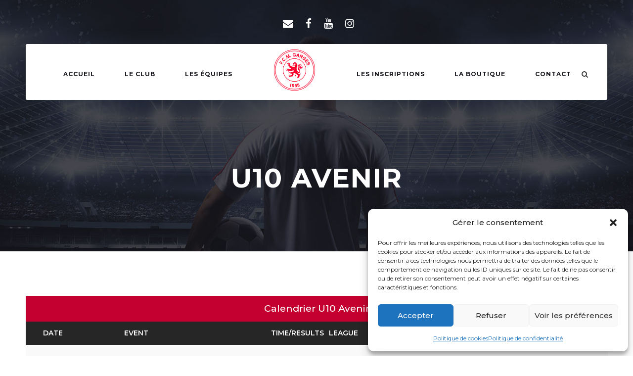

--- FILE ---
content_type: text/html; charset=UTF-8
request_url: https://fcmgarges.com/u10-avenir
body_size: 22544
content:
<!DOCTYPE html>
<html lang="fr-FR" class="no-js">
<head>
	<meta charset="UTF-8">
	<meta name="viewport" content="width=device-width, initial-scale=1">
	<link rel="profile" href="http://gmpg.org/xfn/11">
	<link rel="pingback" href="https://fcmgarges.com/xmlrpc.php">
	<!-- Manifest added by SuperPWA - Progressive Web Apps Plugin For WordPress -->
<link rel="manifest" href="/superpwa-manifest.json">
<meta name="theme-color" content="#dd3333">
<!-- / SuperPWA.com -->
<title>U10 AVENIR | FCM Garges</title>

<!-- Google Tag Manager for WordPress by gtm4wp.com -->
<script data-cfasync="false" data-pagespeed-no-defer>
	var gtm4wp_datalayer_name = "dataLayer";
	var dataLayer = dataLayer || [];
</script>
<!-- End Google Tag Manager for WordPress by gtm4wp.com --><meta http-equiv="x-dns-prefetch-control" content="on">
<link href="https://app.ecwid.com" rel="preconnect" crossorigin />
<link href="https://ecomm.events" rel="preconnect" crossorigin />
<link href="https://d1q3axnfhmyveb.cloudfront.net" rel="preconnect" crossorigin />
<link href="https://dqzrr9k4bjpzk.cloudfront.net" rel="preconnect" crossorigin />
<link href="https://d1oxsl77a1kjht.cloudfront.net" rel="preconnect" crossorigin>
<link rel="prefetch" href="https://app.ecwid.com/script.js?34123096&data_platform=wporg&lang=fr" as="script"/>
<link rel="prerender" href="https://fcmgarges.com/boutique"/>
<meta name="description" content="RETROUVEZ LE CALENDRIER DES COMPETITIONS ET RESULTATS DE L&#039;EQUIPE U10 AVENIR DU CLUB FCM GARGES DEPARTEMENT 95 (VAL D&#039;OISE - ILE DE FRANCE)   FCM Garges 0 - 0">
<meta name="robots" content="index, follow, max-snippet:-1, max-image-preview:large, max-video-preview:-1">
<link rel="canonical" href="https://fcmgarges.com/u10-avenir">
<meta property="og:url" content="https://fcmgarges.com/u10-avenir">
<meta property="og:site_name" content="FCM Garges">
<meta property="og:locale" content="fr_FR">
<meta property="og:type" content="article">
<meta property="article:author" content="https://www.facebook.com/FcmGarges95">
<meta property="article:publisher" content="https://www.facebook.com/FcmGarges95">
<meta property="og:title" content="U10 AVENIR | FCM Garges">
<meta property="og:description" content="RETROUVEZ LE CALENDRIER DES COMPETITIONS ET RESULTATS DE L&#039;EQUIPE U10 AVENIR DU CLUB FCM GARGES DEPARTEMENT 95 (VAL D&#039;OISE - ILE DE FRANCE)   FCM Garges 0 - 0">
<meta property="og:image" content="https://fcmgarges.com/wp-content/uploads/2020/07/cropped-Logo-FCM-v1.png">
<meta property="og:image:secure_url" content="https://fcmgarges.com/wp-content/uploads/2020/07/cropped-Logo-FCM-v1.png">
<meta property="og:image:width" content="512">
<meta property="og:image:height" content="512">
<meta name="twitter:card" content="summary">
<meta name="twitter:title" content="U10 AVENIR | FCM Garges">
<meta name="twitter:description" content="RETROUVEZ LE CALENDRIER DES COMPETITIONS ET RESULTATS DE L&#039;EQUIPE U10 AVENIR DU CLUB FCM GARGES DEPARTEMENT 95 (VAL D&#039;OISE - ILE DE FRANCE)   FCM Garges 0 - 0">
<link rel='dns-prefetch' href='//maps.google.com' />
<link rel='dns-prefetch' href='//stats.wp.com' />
<link rel='dns-prefetch' href='//fonts.googleapis.com' />
<link rel='dns-prefetch' href='//www.googletagmanager.com' />
<link rel='preconnect' href='//i0.wp.com' />
<link rel="alternate" type="application/rss+xml" title="FCM Garges &raquo; Flux" href="https://fcmgarges.com/feed" />
<link rel="alternate" type="application/rss+xml" title="FCM Garges &raquo; Flux des commentaires" href="https://fcmgarges.com/comments/feed" />
<link rel="alternate" title="oEmbed (JSON)" type="application/json+oembed" href="https://fcmgarges.com/wp-json/oembed/1.0/embed?url=https%3A%2F%2Ffcmgarges.com%2Fu10-avenir" />
<link rel="alternate" title="oEmbed (XML)" type="text/xml+oembed" href="https://fcmgarges.com/wp-json/oembed/1.0/embed?url=https%3A%2F%2Ffcmgarges.com%2Fu10-avenir&#038;format=xml" />
<style id='wp-img-auto-sizes-contain-inline-css' type='text/css'>
img:is([sizes=auto i],[sizes^="auto," i]){contain-intrinsic-size:3000px 1500px}
/*# sourceURL=wp-img-auto-sizes-contain-inline-css */
</style>
<link rel='stylesheet' id='sbi_styles-css' href='https://fcmgarges.com/wp-content/plugins/instagram-feed/css/sbi-styles.min.css?ver=6.10.0' type='text/css' media='all' />
<style id='wp-emoji-styles-inline-css' type='text/css'>

	img.wp-smiley, img.emoji {
		display: inline !important;
		border: none !important;
		box-shadow: none !important;
		height: 1em !important;
		width: 1em !important;
		margin: 0 0.07em !important;
		vertical-align: -0.1em !important;
		background: none !important;
		padding: 0 !important;
	}
/*# sourceURL=wp-emoji-styles-inline-css */
</style>
<style id='wp-block-library-inline-css' type='text/css'>
:root{--wp-block-synced-color:#7a00df;--wp-block-synced-color--rgb:122,0,223;--wp-bound-block-color:var(--wp-block-synced-color);--wp-editor-canvas-background:#ddd;--wp-admin-theme-color:#007cba;--wp-admin-theme-color--rgb:0,124,186;--wp-admin-theme-color-darker-10:#006ba1;--wp-admin-theme-color-darker-10--rgb:0,107,160.5;--wp-admin-theme-color-darker-20:#005a87;--wp-admin-theme-color-darker-20--rgb:0,90,135;--wp-admin-border-width-focus:2px}@media (min-resolution:192dpi){:root{--wp-admin-border-width-focus:1.5px}}.wp-element-button{cursor:pointer}:root .has-very-light-gray-background-color{background-color:#eee}:root .has-very-dark-gray-background-color{background-color:#313131}:root .has-very-light-gray-color{color:#eee}:root .has-very-dark-gray-color{color:#313131}:root .has-vivid-green-cyan-to-vivid-cyan-blue-gradient-background{background:linear-gradient(135deg,#00d084,#0693e3)}:root .has-purple-crush-gradient-background{background:linear-gradient(135deg,#34e2e4,#4721fb 50%,#ab1dfe)}:root .has-hazy-dawn-gradient-background{background:linear-gradient(135deg,#faaca8,#dad0ec)}:root .has-subdued-olive-gradient-background{background:linear-gradient(135deg,#fafae1,#67a671)}:root .has-atomic-cream-gradient-background{background:linear-gradient(135deg,#fdd79a,#004a59)}:root .has-nightshade-gradient-background{background:linear-gradient(135deg,#330968,#31cdcf)}:root .has-midnight-gradient-background{background:linear-gradient(135deg,#020381,#2874fc)}:root{--wp--preset--font-size--normal:16px;--wp--preset--font-size--huge:42px}.has-regular-font-size{font-size:1em}.has-larger-font-size{font-size:2.625em}.has-normal-font-size{font-size:var(--wp--preset--font-size--normal)}.has-huge-font-size{font-size:var(--wp--preset--font-size--huge)}.has-text-align-center{text-align:center}.has-text-align-left{text-align:left}.has-text-align-right{text-align:right}.has-fit-text{white-space:nowrap!important}#end-resizable-editor-section{display:none}.aligncenter{clear:both}.items-justified-left{justify-content:flex-start}.items-justified-center{justify-content:center}.items-justified-right{justify-content:flex-end}.items-justified-space-between{justify-content:space-between}.screen-reader-text{border:0;clip-path:inset(50%);height:1px;margin:-1px;overflow:hidden;padding:0;position:absolute;width:1px;word-wrap:normal!important}.screen-reader-text:focus{background-color:#ddd;clip-path:none;color:#444;display:block;font-size:1em;height:auto;left:5px;line-height:normal;padding:15px 23px 14px;text-decoration:none;top:5px;width:auto;z-index:100000}html :where(.has-border-color){border-style:solid}html :where([style*=border-top-color]){border-top-style:solid}html :where([style*=border-right-color]){border-right-style:solid}html :where([style*=border-bottom-color]){border-bottom-style:solid}html :where([style*=border-left-color]){border-left-style:solid}html :where([style*=border-width]){border-style:solid}html :where([style*=border-top-width]){border-top-style:solid}html :where([style*=border-right-width]){border-right-style:solid}html :where([style*=border-bottom-width]){border-bottom-style:solid}html :where([style*=border-left-width]){border-left-style:solid}html :where(img[class*=wp-image-]){height:auto;max-width:100%}:where(figure){margin:0 0 1em}html :where(.is-position-sticky){--wp-admin--admin-bar--position-offset:var(--wp-admin--admin-bar--height,0px)}@media screen and (max-width:600px){html :where(.is-position-sticky){--wp-admin--admin-bar--position-offset:0px}}

/*# sourceURL=wp-block-library-inline-css */
</style><style id='global-styles-inline-css' type='text/css'>
:root{--wp--preset--aspect-ratio--square: 1;--wp--preset--aspect-ratio--4-3: 4/3;--wp--preset--aspect-ratio--3-4: 3/4;--wp--preset--aspect-ratio--3-2: 3/2;--wp--preset--aspect-ratio--2-3: 2/3;--wp--preset--aspect-ratio--16-9: 16/9;--wp--preset--aspect-ratio--9-16: 9/16;--wp--preset--color--black: #000000;--wp--preset--color--cyan-bluish-gray: #abb8c3;--wp--preset--color--white: #ffffff;--wp--preset--color--pale-pink: #f78da7;--wp--preset--color--vivid-red: #cf2e2e;--wp--preset--color--luminous-vivid-orange: #ff6900;--wp--preset--color--luminous-vivid-amber: #fcb900;--wp--preset--color--light-green-cyan: #7bdcb5;--wp--preset--color--vivid-green-cyan: #00d084;--wp--preset--color--pale-cyan-blue: #8ed1fc;--wp--preset--color--vivid-cyan-blue: #0693e3;--wp--preset--color--vivid-purple: #9b51e0;--wp--preset--gradient--vivid-cyan-blue-to-vivid-purple: linear-gradient(135deg,rgb(6,147,227) 0%,rgb(155,81,224) 100%);--wp--preset--gradient--light-green-cyan-to-vivid-green-cyan: linear-gradient(135deg,rgb(122,220,180) 0%,rgb(0,208,130) 100%);--wp--preset--gradient--luminous-vivid-amber-to-luminous-vivid-orange: linear-gradient(135deg,rgb(252,185,0) 0%,rgb(255,105,0) 100%);--wp--preset--gradient--luminous-vivid-orange-to-vivid-red: linear-gradient(135deg,rgb(255,105,0) 0%,rgb(207,46,46) 100%);--wp--preset--gradient--very-light-gray-to-cyan-bluish-gray: linear-gradient(135deg,rgb(238,238,238) 0%,rgb(169,184,195) 100%);--wp--preset--gradient--cool-to-warm-spectrum: linear-gradient(135deg,rgb(74,234,220) 0%,rgb(151,120,209) 20%,rgb(207,42,186) 40%,rgb(238,44,130) 60%,rgb(251,105,98) 80%,rgb(254,248,76) 100%);--wp--preset--gradient--blush-light-purple: linear-gradient(135deg,rgb(255,206,236) 0%,rgb(152,150,240) 100%);--wp--preset--gradient--blush-bordeaux: linear-gradient(135deg,rgb(254,205,165) 0%,rgb(254,45,45) 50%,rgb(107,0,62) 100%);--wp--preset--gradient--luminous-dusk: linear-gradient(135deg,rgb(255,203,112) 0%,rgb(199,81,192) 50%,rgb(65,88,208) 100%);--wp--preset--gradient--pale-ocean: linear-gradient(135deg,rgb(255,245,203) 0%,rgb(182,227,212) 50%,rgb(51,167,181) 100%);--wp--preset--gradient--electric-grass: linear-gradient(135deg,rgb(202,248,128) 0%,rgb(113,206,126) 100%);--wp--preset--gradient--midnight: linear-gradient(135deg,rgb(2,3,129) 0%,rgb(40,116,252) 100%);--wp--preset--font-size--small: 13px;--wp--preset--font-size--medium: 20px;--wp--preset--font-size--large: 36px;--wp--preset--font-size--x-large: 42px;--wp--preset--spacing--20: 0.44rem;--wp--preset--spacing--30: 0.67rem;--wp--preset--spacing--40: 1rem;--wp--preset--spacing--50: 1.5rem;--wp--preset--spacing--60: 2.25rem;--wp--preset--spacing--70: 3.38rem;--wp--preset--spacing--80: 5.06rem;--wp--preset--shadow--natural: 6px 6px 9px rgba(0, 0, 0, 0.2);--wp--preset--shadow--deep: 12px 12px 50px rgba(0, 0, 0, 0.4);--wp--preset--shadow--sharp: 6px 6px 0px rgba(0, 0, 0, 0.2);--wp--preset--shadow--outlined: 6px 6px 0px -3px rgb(255, 255, 255), 6px 6px rgb(0, 0, 0);--wp--preset--shadow--crisp: 6px 6px 0px rgb(0, 0, 0);}:where(.is-layout-flex){gap: 0.5em;}:where(.is-layout-grid){gap: 0.5em;}body .is-layout-flex{display: flex;}.is-layout-flex{flex-wrap: wrap;align-items: center;}.is-layout-flex > :is(*, div){margin: 0;}body .is-layout-grid{display: grid;}.is-layout-grid > :is(*, div){margin: 0;}:where(.wp-block-columns.is-layout-flex){gap: 2em;}:where(.wp-block-columns.is-layout-grid){gap: 2em;}:where(.wp-block-post-template.is-layout-flex){gap: 1.25em;}:where(.wp-block-post-template.is-layout-grid){gap: 1.25em;}.has-black-color{color: var(--wp--preset--color--black) !important;}.has-cyan-bluish-gray-color{color: var(--wp--preset--color--cyan-bluish-gray) !important;}.has-white-color{color: var(--wp--preset--color--white) !important;}.has-pale-pink-color{color: var(--wp--preset--color--pale-pink) !important;}.has-vivid-red-color{color: var(--wp--preset--color--vivid-red) !important;}.has-luminous-vivid-orange-color{color: var(--wp--preset--color--luminous-vivid-orange) !important;}.has-luminous-vivid-amber-color{color: var(--wp--preset--color--luminous-vivid-amber) !important;}.has-light-green-cyan-color{color: var(--wp--preset--color--light-green-cyan) !important;}.has-vivid-green-cyan-color{color: var(--wp--preset--color--vivid-green-cyan) !important;}.has-pale-cyan-blue-color{color: var(--wp--preset--color--pale-cyan-blue) !important;}.has-vivid-cyan-blue-color{color: var(--wp--preset--color--vivid-cyan-blue) !important;}.has-vivid-purple-color{color: var(--wp--preset--color--vivid-purple) !important;}.has-black-background-color{background-color: var(--wp--preset--color--black) !important;}.has-cyan-bluish-gray-background-color{background-color: var(--wp--preset--color--cyan-bluish-gray) !important;}.has-white-background-color{background-color: var(--wp--preset--color--white) !important;}.has-pale-pink-background-color{background-color: var(--wp--preset--color--pale-pink) !important;}.has-vivid-red-background-color{background-color: var(--wp--preset--color--vivid-red) !important;}.has-luminous-vivid-orange-background-color{background-color: var(--wp--preset--color--luminous-vivid-orange) !important;}.has-luminous-vivid-amber-background-color{background-color: var(--wp--preset--color--luminous-vivid-amber) !important;}.has-light-green-cyan-background-color{background-color: var(--wp--preset--color--light-green-cyan) !important;}.has-vivid-green-cyan-background-color{background-color: var(--wp--preset--color--vivid-green-cyan) !important;}.has-pale-cyan-blue-background-color{background-color: var(--wp--preset--color--pale-cyan-blue) !important;}.has-vivid-cyan-blue-background-color{background-color: var(--wp--preset--color--vivid-cyan-blue) !important;}.has-vivid-purple-background-color{background-color: var(--wp--preset--color--vivid-purple) !important;}.has-black-border-color{border-color: var(--wp--preset--color--black) !important;}.has-cyan-bluish-gray-border-color{border-color: var(--wp--preset--color--cyan-bluish-gray) !important;}.has-white-border-color{border-color: var(--wp--preset--color--white) !important;}.has-pale-pink-border-color{border-color: var(--wp--preset--color--pale-pink) !important;}.has-vivid-red-border-color{border-color: var(--wp--preset--color--vivid-red) !important;}.has-luminous-vivid-orange-border-color{border-color: var(--wp--preset--color--luminous-vivid-orange) !important;}.has-luminous-vivid-amber-border-color{border-color: var(--wp--preset--color--luminous-vivid-amber) !important;}.has-light-green-cyan-border-color{border-color: var(--wp--preset--color--light-green-cyan) !important;}.has-vivid-green-cyan-border-color{border-color: var(--wp--preset--color--vivid-green-cyan) !important;}.has-pale-cyan-blue-border-color{border-color: var(--wp--preset--color--pale-cyan-blue) !important;}.has-vivid-cyan-blue-border-color{border-color: var(--wp--preset--color--vivid-cyan-blue) !important;}.has-vivid-purple-border-color{border-color: var(--wp--preset--color--vivid-purple) !important;}.has-vivid-cyan-blue-to-vivid-purple-gradient-background{background: var(--wp--preset--gradient--vivid-cyan-blue-to-vivid-purple) !important;}.has-light-green-cyan-to-vivid-green-cyan-gradient-background{background: var(--wp--preset--gradient--light-green-cyan-to-vivid-green-cyan) !important;}.has-luminous-vivid-amber-to-luminous-vivid-orange-gradient-background{background: var(--wp--preset--gradient--luminous-vivid-amber-to-luminous-vivid-orange) !important;}.has-luminous-vivid-orange-to-vivid-red-gradient-background{background: var(--wp--preset--gradient--luminous-vivid-orange-to-vivid-red) !important;}.has-very-light-gray-to-cyan-bluish-gray-gradient-background{background: var(--wp--preset--gradient--very-light-gray-to-cyan-bluish-gray) !important;}.has-cool-to-warm-spectrum-gradient-background{background: var(--wp--preset--gradient--cool-to-warm-spectrum) !important;}.has-blush-light-purple-gradient-background{background: var(--wp--preset--gradient--blush-light-purple) !important;}.has-blush-bordeaux-gradient-background{background: var(--wp--preset--gradient--blush-bordeaux) !important;}.has-luminous-dusk-gradient-background{background: var(--wp--preset--gradient--luminous-dusk) !important;}.has-pale-ocean-gradient-background{background: var(--wp--preset--gradient--pale-ocean) !important;}.has-electric-grass-gradient-background{background: var(--wp--preset--gradient--electric-grass) !important;}.has-midnight-gradient-background{background: var(--wp--preset--gradient--midnight) !important;}.has-small-font-size{font-size: var(--wp--preset--font-size--small) !important;}.has-medium-font-size{font-size: var(--wp--preset--font-size--medium) !important;}.has-large-font-size{font-size: var(--wp--preset--font-size--large) !important;}.has-x-large-font-size{font-size: var(--wp--preset--font-size--x-large) !important;}
/*# sourceURL=global-styles-inline-css */
</style>

<style id='classic-theme-styles-inline-css' type='text/css'>
/*! This file is auto-generated */
.wp-block-button__link{color:#fff;background-color:#32373c;border-radius:9999px;box-shadow:none;text-decoration:none;padding:calc(.667em + 2px) calc(1.333em + 2px);font-size:1.125em}.wp-block-file__button{background:#32373c;color:#fff;text-decoration:none}
/*# sourceURL=/wp-includes/css/classic-themes.min.css */
</style>
<link rel='stylesheet' id='contact-form-7-css' href='https://fcmgarges.com/wp-content/plugins/contact-form-7/includes/css/styles.css?ver=6.1.4' type='text/css' media='all' />
<link rel='stylesheet' id='ecwid-css-css' href='https://fcmgarges.com/wp-content/plugins/ecwid-shopping-cart/css/frontend.css?ver=7.0.5' type='text/css' media='all' />
<link rel='stylesheet' id='gdlr-core-google-font-css' href='https://fonts.googleapis.com/css?family=Montserrat%3A100%2C100italic%2C200%2C200italic%2C300%2C300italic%2Cregular%2Citalic%2C500%2C500italic%2C600%2C600italic%2C700%2C700italic%2C800%2C800italic%2C900%2C900italic&#038;subset=cyrillic%2Ccyrillic-ext%2Clatin%2Clatin-ext%2Cvietnamese&#038;ver=6.9' type='text/css' media='all' />
<link rel='stylesheet' id='font-awesome-css' href='https://fcmgarges.com/wp-content/plugins/goodlayers-core/plugins/fontawesome/font-awesome.css?ver=6.9' type='text/css' media='all' />
<link rel='stylesheet' id='fa5-css' href='https://fcmgarges.com/wp-content/plugins/goodlayers-core/plugins/fa5/fa5.css?ver=6.9' type='text/css' media='all' />
<link rel='stylesheet' id='elegant-font-css' href='https://fcmgarges.com/wp-content/plugins/goodlayers-core/plugins/elegant/elegant-font.css?ver=6.9' type='text/css' media='all' />
<link rel='stylesheet' id='ionicons-css' href='https://fcmgarges.com/wp-content/plugins/goodlayers-core/plugins/ionicons/ionicons.css?ver=6.9' type='text/css' media='all' />
<link rel='stylesheet' id='simple-line-icons-css' href='https://fcmgarges.com/wp-content/plugins/goodlayers-core/plugins/simpleline/simpleline.css?ver=6.9' type='text/css' media='all' />
<link rel='stylesheet' id='gdlr-core-plugin-css' href='https://fcmgarges.com/wp-content/plugins/goodlayers-core/plugins/style.css?ver=1726150688' type='text/css' media='all' />
<link rel='stylesheet' id='gdlr-core-page-builder-css' href='https://fcmgarges.com/wp-content/plugins/goodlayers-core/include/css/page-builder.css?ver=6.9' type='text/css' media='all' />
<link rel='stylesheet' id='rs-plugin-settings-css' href='https://fcmgarges.com/wp-content/plugins/revslider/public/assets/css/rs6.css?ver=6.2.7' type='text/css' media='all' />
<style id='rs-plugin-settings-inline-css' type='text/css'>
#rs-demo-id {}
/*# sourceURL=rs-plugin-settings-inline-css */
</style>
<link rel='stylesheet' id='dashicons-css' href='https://fcmgarges.com/wp-includes/css/dashicons.min.css?ver=6.9' type='text/css' media='all' />
<link rel='stylesheet' id='sportspress-general-css' href='//fcmgarges.com/wp-content/plugins/sportspress/assets/css/sportspress.css?ver=2.7.26' type='text/css' media='all' />
<link rel='stylesheet' id='sportspress-icons-css' href='//fcmgarges.com/wp-content/plugins/sportspress/assets/css/icons.css?ver=2.7.26' type='text/css' media='all' />
<link rel='stylesheet' id='wpgmp-frontend-css' href='https://fcmgarges.com/wp-content/plugins/wp-google-map-plugin/assets/css/wpgmp_all_frontend.css?ver=4.9.1' type='text/css' media='all' />
<link rel='stylesheet' id='cmplz-general-css' href='https://fcmgarges.com/wp-content/plugins/complianz-gdpr/assets/css/cookieblocker.min.css?ver=1766022077' type='text/css' media='all' />
<link rel='stylesheet' id='bigslam-style-core-css' href='https://fcmgarges.com/wp-content/themes/bigslam/css/style-core.css?ver=6.9' type='text/css' media='all' />
<link rel='stylesheet' id='bigslam-custom-style-css' href='https://fcmgarges.com/wp-content/uploads/bigslam-style-custom.css?1726150688&#038;ver=6.9' type='text/css' media='all' />
<link rel='stylesheet' id='newsletter-css' href='https://fcmgarges.com/wp-content/plugins/newsletter/style.css?ver=9.1.0' type='text/css' media='all' />
<style type="text/css"></style><script type="text/javascript" src="https://fcmgarges.com/wp-includes/js/jquery/jquery.min.js?ver=3.7.1" id="jquery-core-js"></script>
<script type="text/javascript" src="https://fcmgarges.com/wp-includes/js/jquery/jquery-migrate.min.js?ver=3.4.1" id="jquery-migrate-js"></script>
<script type="text/javascript" src="https://fcmgarges.com/wp-content/plugins/revslider/public/assets/js/rbtools.min.js?ver=6.0.3" id="tp-tools-js"></script>
<script type="text/javascript" src="https://fcmgarges.com/wp-content/plugins/revslider/public/assets/js/rs6.min.js?ver=6.2.7" id="revmin-js"></script>
<link rel="https://api.w.org/" href="https://fcmgarges.com/wp-json/" /><link rel="alternate" title="JSON" type="application/json" href="https://fcmgarges.com/wp-json/wp/v2/pages/11731" /><link rel="EditURI" type="application/rsd+xml" title="RSD" href="https://fcmgarges.com/xmlrpc.php?rsd" />
<meta name="generator" content="WordPress 6.9" />
<meta name="generator" content="SportsPress 2.7.26" />
<link rel='shortlink' href='https://fcmgarges.com/?p=11731' />
<script data-cfasync="false" data-no-optimize="1" type="text/javascript">
window.ec = window.ec || Object()
window.ec.config = window.ec.config || Object();
window.ec.config.enable_canonical_urls = true;

</script>
        <!--noptimize-->
        <script data-cfasync="false" type="text/javascript">
            window.ec = window.ec || Object();
            window.ec.config = window.ec.config || Object();
            window.ec.config.store_main_page_url = 'https://fcmgarges.com/boutique';
        </script>
        <!--/noptimize-->
        
		<!-- GA Google Analytics @ https://m0n.co/ga -->
		<script async src="https://www.googletagmanager.com/gtag/js?id=G-EQHCZ46KH1"></script>
		<script>
			window.dataLayer = window.dataLayer || [];
			function gtag(){dataLayer.push(arguments);}
			gtag('js', new Date());
			gtag('config', 'G-EQHCZ46KH1');
		</script>

	<meta name="generator" content="Site Kit by Google 1.170.0" />	<style>img#wpstats{display:none}</style>
					<style>.cmplz-hidden {
					display: none !important;
				}</style>
<!-- Google Tag Manager for WordPress by gtm4wp.com -->
<!-- GTM Container placement set to footer -->
<script data-cfasync="false" data-pagespeed-no-defer>
	var dataLayer_content = {"pagePostType":"page","pagePostType2":"single-page","pagePostAuthor":"fcmgarges95140"};
	dataLayer.push( dataLayer_content );
</script>
<script data-cfasync="false" data-pagespeed-no-defer>
(function(w,d,s,l,i){w[l]=w[l]||[];w[l].push({'gtm.start':
new Date().getTime(),event:'gtm.js'});var f=d.getElementsByTagName(s)[0],
j=d.createElement(s),dl=l!='dataLayer'?'&l='+l:'';j.async=true;j.src=
'//www.googletagmanager.com/gtm.js?id='+i+dl;f.parentNode.insertBefore(j,f);
})(window,document,'script','dataLayer','GTM-5ZHDRZX');
</script>
<!-- End Google Tag Manager for WordPress by gtm4wp.com -->
<!-- Balises Meta Google AdSense ajoutées par Site Kit -->
<meta name="google-adsense-platform-account" content="ca-host-pub-2644536267352236">
<meta name="google-adsense-platform-domain" content="sitekit.withgoogle.com">
<!-- Fin des balises Meta End Google AdSense ajoutées par Site Kit -->
<meta name="generator" content="Powered by Slider Revolution 6.2.7 - responsive, Mobile-Friendly Slider Plugin for WordPress with comfortable drag and drop interface." />
<link rel="icon" href="https://i0.wp.com/fcmgarges.com/wp-content/uploads/2020/07/cropped-Logo-FCM-v1.png?fit=32%2C32&#038;ssl=1" sizes="32x32" />
<link rel="icon" href="https://i0.wp.com/fcmgarges.com/wp-content/uploads/2020/07/cropped-Logo-FCM-v1.png?fit=192%2C192&#038;ssl=1" sizes="192x192" />
<link rel="apple-touch-icon" href="https://i0.wp.com/fcmgarges.com/wp-content/uploads/2020/07/cropped-Logo-FCM-v1.png?fit=180%2C180&#038;ssl=1" />
<meta name="msapplication-TileImage" content="https://i0.wp.com/fcmgarges.com/wp-content/uploads/2020/07/cropped-Logo-FCM-v1.png?fit=270%2C270&#038;ssl=1" />
<script type="text/javascript">function setREVStartSize(e){
			//window.requestAnimationFrame(function() {				 
				window.RSIW = window.RSIW===undefined ? window.innerWidth : window.RSIW;	
				window.RSIH = window.RSIH===undefined ? window.innerHeight : window.RSIH;	
				try {								
					var pw = document.getElementById(e.c).parentNode.offsetWidth,
						newh;
					pw = pw===0 || isNaN(pw) ? window.RSIW : pw;
					e.tabw = e.tabw===undefined ? 0 : parseInt(e.tabw);
					e.thumbw = e.thumbw===undefined ? 0 : parseInt(e.thumbw);
					e.tabh = e.tabh===undefined ? 0 : parseInt(e.tabh);
					e.thumbh = e.thumbh===undefined ? 0 : parseInt(e.thumbh);
					e.tabhide = e.tabhide===undefined ? 0 : parseInt(e.tabhide);
					e.thumbhide = e.thumbhide===undefined ? 0 : parseInt(e.thumbhide);
					e.mh = e.mh===undefined || e.mh=="" || e.mh==="auto" ? 0 : parseInt(e.mh,0);		
					if(e.layout==="fullscreen" || e.l==="fullscreen") 						
						newh = Math.max(e.mh,window.RSIH);					
					else{					
						e.gw = Array.isArray(e.gw) ? e.gw : [e.gw];
						for (var i in e.rl) if (e.gw[i]===undefined || e.gw[i]===0) e.gw[i] = e.gw[i-1];					
						e.gh = e.el===undefined || e.el==="" || (Array.isArray(e.el) && e.el.length==0)? e.gh : e.el;
						e.gh = Array.isArray(e.gh) ? e.gh : [e.gh];
						for (var i in e.rl) if (e.gh[i]===undefined || e.gh[i]===0) e.gh[i] = e.gh[i-1];
											
						var nl = new Array(e.rl.length),
							ix = 0,						
							sl;					
						e.tabw = e.tabhide>=pw ? 0 : e.tabw;
						e.thumbw = e.thumbhide>=pw ? 0 : e.thumbw;
						e.tabh = e.tabhide>=pw ? 0 : e.tabh;
						e.thumbh = e.thumbhide>=pw ? 0 : e.thumbh;					
						for (var i in e.rl) nl[i] = e.rl[i]<window.RSIW ? 0 : e.rl[i];
						sl = nl[0];									
						for (var i in nl) if (sl>nl[i] && nl[i]>0) { sl = nl[i]; ix=i;}															
						var m = pw>(e.gw[ix]+e.tabw+e.thumbw) ? 1 : (pw-(e.tabw+e.thumbw)) / (e.gw[ix]);					
						newh =  (e.gh[ix] * m) + (e.tabh + e.thumbh);
					}				
					if(window.rs_init_css===undefined) window.rs_init_css = document.head.appendChild(document.createElement("style"));					
					document.getElementById(e.c).height = newh+"px";
					window.rs_init_css.innerHTML += "#"+e.c+"_wrapper { height: "+newh+"px }";				
				} catch(e){
					console.log("Failure at Presize of Slider:" + e)
				}					   
			//});
		  };</script>
		<style type="text/css" id="wp-custom-css">
			.bigslam-main-menu-right .bigslam-top-menu-button, .bigslam-mobile-menu .bigslam-mobile-menu-button{
	color: black;
}

.bigslam-top-menu-button i, .bigslam-mobile-menu-button i{
	color: black;
}

.bigslam-header-style-boxed.bigslam-style-splitted-menu .bigslam-navigation .sf-menu > li > a{
	font-size : 12px !important;
}


.bigslam-main-menu-cart{
	display: none;
}


.wp-video{
	margin-left: auto;
	margin-right: auto;
	margin-top: 40px;
}

.bigslam-sp-event-featured-top .bigslam-sp-event-featured-info{
	font-size: 14px !important;
}


.sp-data-table th, .sp-data-table td{
	font-size: 14px !important;
}



.gdlr-core-sp-player-grid-3 .gdlr-core-sp-player-title{
	font-size: 25px;
}

body .gdlr-core-sp-featured-event-item .bigslam-sp-event-featured-top .bigslam-sp-team-name{
	max-width: 100% !important;
}


.gdlr-core-sp-featured-event-item .bigslam-sp-event-featured-top.bigslam-status-vs .bigslam-sp-event-featured-title-right{
	padding-left: 50px;
}


.gdlr-core-sp-featured-event-item .bigslam-sp-event-featured-top.bigslam-status-vs .bigslam-sp-event-featured-title-left{
	padding-right: 50px;
}



.wp-block-columns{
	flex-wrap: wrap;
	max-width: 900px;
	margin-left: auto;
	margin-right: auto;
}
		</style>
		
<script async src='https://www.googletagmanager.com/gtag/js?id=G-QHCZ46KH1'></script><script>
window.dataLayer = window.dataLayer || [];
function gtag(){dataLayer.push(arguments);}gtag('js', new Date());
gtag('set', 'cookie_domain', 'auto');
gtag('set', 'cookie_flags', 'SameSite=None;Secure');
window.addEventListener('load', function () {
    var links = document.querySelectorAll('a');
    for (let i = 0; i < links.length; i++) {
        links[i].addEventListener('click', function(e) {
            var n = this.href.includes('fcmgarges.com');
            if (n == false) {
                gtag('event', 'click', {'event_category': 'external links','event_label' : this.href});
            }
        });
        }
    });
    
 gtag('config', 'G-QHCZ46KH1' , {});

</script>
</head>

<body data-cmplz=1 class="wp-singular page-template-default page page-id-11731 wp-theme-bigslam gdlr-core-body bigslam-body bigslam-body-front bigslam-full  bigslam-with-sticky-navigation gdlr-core-link-to-lightbox">
<div class="bigslam-mobile-header-wrap" ><div class="bigslam-mobile-header bigslam-header-background bigslam-style-slide" id="bigslam-mobile-header" ><div class="bigslam-mobile-header-container bigslam-container" ><div class="bigslam-logo  bigslam-item-pdlr"><div class="bigslam-logo-inner"><a href="https://fcmgarges.com/" ><img src="https://i0.wp.com/fcmgarges.com/wp-content/uploads/2020/07/Logo-FCM-v1-bis.png?fit=707%2C707&#038;ssl=1" alt="" width="707" height="707" title="Logo-FCM-v1-bis" /></a></div></div><div class="bigslam-mobile-menu-right" ><div class="bigslam-main-menu-search" id="bigslam-mobile-top-search" ><i class="fa fa-search" ></i></div><div class="bigslam-top-search-wrap" >
	<div class="bigslam-top-search-close" ></div>

	<div class="bigslam-top-search-row" >
		<div class="bigslam-top-search-cell" >
			<form role="search" method="get" class="search-form" action="https://fcmgarges.com/">
	<input type="text" class="search-field bigslam-title-font" placeholder="Search..." value="" name="s">
	<div class="bigslam-top-search-submit"><i class="fa fa-search" ></i></div>
	<input type="submit" class="search-submit" value="Search">
	<div class="bigslam-top-search-close"><i class="icon_close" ></i></div>
</form>
		</div>
	</div>

</div>
<div class="bigslam-mobile-menu" ><a class="bigslam-mm-menu-button bigslam-mobile-menu-button bigslam-mobile-button-hamburger-with-border" href="#bigslam-mobile-menu" ><i class="fa fa-bars" ></i></a><div class="bigslam-mm-menu-wrap bigslam-navigation-font" id="bigslam-mobile-menu" data-slide="right" ><ul id="menu-fcm-mobile-menu" class="m-menu"><li class="menu-item menu-item-type-custom menu-item-object-custom menu-item-home menu-item-5343"><a href="https://fcmgarges.com">Accueil</a></li>
<li class="menu-item menu-item-type-post_type menu-item-object-page menu-item-has-children menu-item-5344"><a href="https://fcmgarges.com/le-club">Le Club</a>
<ul class="sub-menu">
	<li class="menu-item menu-item-type-post_type menu-item-object-page menu-item-8299"><a href="https://fcmgarges.com/informations-et-actualites-du-club">Informations et actualités du club</a></li>
	<li class="menu-item menu-item-type-post_type menu-item-object-page menu-item-6862"><a href="https://fcmgarges.com/le-staff">Le Staff</a></li>
	<li class="menu-item menu-item-type-post_type menu-item-object-page menu-item-8575"><a href="https://fcmgarges.com/garges-lab-2">garges lab</a></li>
	<li class="menu-item menu-item-type-custom menu-item-object-custom menu-item-6171"><a href="https://fcmgarges.com/e-sport-association-coeur-en-forme">E-Sport</a></li>
	<li class="menu-item menu-item-type-post_type menu-item-object-page menu-item-7700"><a href="https://fcmgarges.com/la-galerie">La Galerie</a></li>
	<li class="menu-item menu-item-type-custom menu-item-object-custom menu-item-6172"><a href="https://fcmgarges.com/garges-five-academie">Le Big Five Académie</a></li>
	<li class="menu-item menu-item-type-post_type menu-item-object-page menu-item-5850"><a href="https://fcmgarges.com/les-sponsors-et-partenaires">Les Sponsors et Partenaires</a></li>
</ul>
</li>
<li class="menu-item menu-item-type-post_type menu-item-object-page menu-item-has-children menu-item-5345"><a href="https://fcmgarges.com/l-equipe">Les Équipes</a>
<ul class="sub-menu">
	<li class="menu-item menu-item-type-post_type menu-item-object-page menu-item-6154"><a href="https://fcmgarges.com/calendrier-et-resultats">Calendriers et Résultats FOOT A 11</a></li>
	<li class="menu-item menu-item-type-post_type menu-item-object-page menu-item-5847"><a href="https://fcmgarges.com/pole-ecole-de-foot">Pôle École de Foot</a></li>
	<li class="menu-item menu-item-type-post_type menu-item-object-page menu-item-5846"><a href="https://fcmgarges.com/pole-feminin">Pôle Féminin</a></li>
	<li class="menu-item menu-item-type-post_type menu-item-object-page menu-item-12077"><a href="https://fcmgarges.com/classements">CLASSEMENTS</a></li>
</ul>
</li>
<li class="menu-item menu-item-type-post_type menu-item-object-page menu-item-5348"><a href="https://fcmgarges.com/inscription">Les Inscriptions</a></li>
<li class="menu-item menu-item-type-ecwid_menu_item menu-item-object-ecwid-store-with-categories menu-item-has-children menu-item-5459"><a href="https://fcmgarges.com/boutique">La Boutique</a>
<ul class="sub-menu">
	<li class="menu-item menu-item-type-post menu-item-object- menu-item--1"><a href="https://fcmgarges.com/boutique/Homme-c56786233">Homme</a></li>
	<li class="menu-item menu-item-type-post menu-item-object- menu-item--1"><a href="https://fcmgarges.com/boutique/Femme-c56786235">Femme</a></li>
	<li class="menu-item menu-item-type-post menu-item-object- menu-item--1"><a href="https://fcmgarges.com/boutique/Accessoires-c79674158">Accessoires</a></li>
	<li class="menu-item menu-item-type-post menu-item-object- menu-item--1"><a href="https://fcmgarges.com/boutique/Déstockage-c121332253">Déstockage</a></li>
</ul>
</li>
<li class="menu-item menu-item-type-post_type menu-item-object-page menu-item-5347"><a href="https://fcmgarges.com/contact">Contact</a></li>
</ul></div></div></div></div></div></div><div class="bigslam-body-outer-wrapper ">
		<div class="bigslam-body-wrapper clearfix  bigslam-with-transparent-header bigslam-with-frame">
	<div class="bigslam-header-boxed-wrap" ><div class="bigslam-top-bar" ><div class="bigslam-top-bar-background" ></div><div class="bigslam-top-bar-container clearfix bigslam-container " ><div class="bigslam-top-bar-right bigslam-item-pdlr"><div class="bigslam-top-bar-right-social" ><a href="mailto:contact@fcmgarges.com" target="_blank" class="bigslam-top-bar-social-icon" title="email" ><i class="fa fa-envelope" ></i></a><a href="https://www.facebook.com/FcmGarges95/" target="_blank" class="bigslam-top-bar-social-icon" title="facebook" ><i class="fa fa-facebook" ></i></a><a href="https://www.youtube.com/channel/UCWRCBLOv0gb1pa87gw5bxZQ/featured" target="_blank" class="bigslam-top-bar-social-icon" title="youtube" ><i class="fa fa-youtube" ></i></a><a href="https://www.instagram.com/fcm_garges/" target="_blank" class="bigslam-top-bar-social-icon" title="instagram" ><i class="fa fa-instagram" ></i></a></div></div></div></div>	
<header class="bigslam-header-wrap bigslam-header-style-boxed  bigslam-style-splitted-menu bigslam-sticky-navigation bigslam-style-slide" >
	<div class="bigslam-header-container clearfix  bigslam-container">
		<div class="bigslam-header-container-inner clearfix">	

			<div class="bigslam-header-background  bigslam-item-mglr" ></div>
			<div class="bigslam-header-container-item clearfix">
								<div class="bigslam-navigation bigslam-item-pdlr clearfix " >
				<div class="bigslam-main-menu" id="bigslam-main-menu" ><ul id="menu-fcm-simple" class="sf-menu"><li  class="menu-item menu-item-type-custom menu-item-object-custom menu-item-home menu-item-6183 bigslam-normal-menu"><a href="https://fcmgarges.com">Accueil</a></li>
<li  class="menu-item menu-item-type-post_type menu-item-object-page menu-item-has-children menu-item-5655 bigslam-normal-menu"><a href="https://fcmgarges.com/le-club" class="sf-with-ul-pre">Le Club</a>
<ul class="sub-menu">
	<li  class="menu-item menu-item-type-post_type menu-item-object-page menu-item-8298" data-size="60"><a href="https://fcmgarges.com/informations-et-actualites-du-club">Informations et actualités du club</a></li>
	<li  class="menu-item menu-item-type-post_type menu-item-object-page menu-item-8566" data-size="60"><a href="https://fcmgarges.com/garges-lab-2">Garges LAB</a></li>
	<li  class="menu-item menu-item-type-post_type menu-item-object-page menu-item-6174" data-size="60"><a href="https://fcmgarges.com/e-sport-association-coeur-en-forme">E-sport</a></li>
	<li  class="menu-item menu-item-type-post_type menu-item-object-page menu-item-5998" data-size="60"><a href="https://fcmgarges.com/le-staff">Le Staff</a></li>
	<li  class="menu-item menu-item-type-post_type menu-item-object-page menu-item-7701" data-size="60"><a href="https://fcmgarges.com/la-galerie">La Galerie</a></li>
	<li  class="menu-item menu-item-type-post_type menu-item-object-page menu-item-6175" data-size="60"><a href="https://fcmgarges.com/garges-five-academie">Le Big Five Académie</a></li>
	<li  class="menu-item menu-item-type-post_type menu-item-object-page menu-item-5808" data-size="60"><a href="https://fcmgarges.com/les-sponsors-et-partenaires">Les Sponsors et Partenaires</a></li>
</ul>
</li>
<li  class="menu-item menu-item-type-post_type menu-item-object-page menu-item-has-children menu-item-5656 bigslam-normal-menu"><a href="https://fcmgarges.com/l-equipe" class="sf-with-ul-pre">Les Équipes</a>
<ul class="sub-menu">
	<li  class="menu-item menu-item-type-post_type menu-item-object-page menu-item-6155" data-size="60"><a href="https://fcmgarges.com/calendrier-et-resultats">Calendriers et Résultats FOOT A 11</a></li>
	<li  class="menu-item menu-item-type-post_type menu-item-object-page menu-item-5702" data-size="60"><a href="https://fcmgarges.com/pole-ecole-de-foot">Pôle École de Foot</a></li>
	<li  class="menu-item menu-item-type-post_type menu-item-object-page menu-item-5701" data-size="60"><a href="https://fcmgarges.com/pole-feminin">Pôle Féminin</a></li>
	<li  class="menu-item menu-item-type-post_type menu-item-object-page menu-item-12076" data-size="60"><a href="https://fcmgarges.com/classements">Classement</a></li>
</ul>
</li>
<li class="bigslam-center-nav-menu-item" ><div class="bigslam-logo  bigslam-item-pdlr"><div class="bigslam-logo-inner"><a href="https://fcmgarges.com/" ><img src="https://i0.wp.com/fcmgarges.com/wp-content/uploads/2020/07/Logo-FCM-v1-bis.png?fit=707%2C707&#038;ssl=1" alt="" width="707" height="707" title="Logo-FCM-v1-bis" /></a></div></div></li><li  class="menu-item menu-item-type-post_type menu-item-object-page menu-item-5657 bigslam-normal-menu"><a href="https://fcmgarges.com/inscription">Les Inscriptions</a></li>
<li  class="menu-item menu-item-type-post_type menu-item-object-page menu-item-5658 bigslam-normal-menu"><a href="https://fcmgarges.com/boutique">La Boutique</a></li>
<li  class="menu-item menu-item-type-post_type menu-item-object-page menu-item-5659 bigslam-normal-menu"><a href="https://fcmgarges.com/contact">Contact</a></li>
</ul><div class="bigslam-navigation-slide-bar bigslam-style-2" id="bigslam-navigation-slide-bar" ></div></div><div class="bigslam-main-menu-right-wrap clearfix  bigslam-item-mglr bigslam-navigation-top bigslam-navigation-right" ><div class="bigslam-main-menu-search" id="bigslam-top-search" ><i class="fa fa-search" ></i></div><div class="bigslam-top-search-wrap" >
	<div class="bigslam-top-search-close" ></div>

	<div class="bigslam-top-search-row" >
		<div class="bigslam-top-search-cell" >
			<form role="search" method="get" class="search-form" action="https://fcmgarges.com/">
	<input type="text" class="search-field bigslam-title-font" placeholder="Search..." value="" name="s">
	<div class="bigslam-top-search-submit"><i class="fa fa-search" ></i></div>
	<input type="submit" class="search-submit" value="Search">
	<div class="bigslam-top-search-close"><i class="icon_close" ></i></div>
</form>
		</div>
	</div>

</div>
</div>				</div><!-- bigslam-navigation -->

			</div><!-- bigslam-header-container-inner -->
		</div><!-- bigslam-header-container-item -->
	</div><!-- bigslam-header-container -->
</header><!-- header --></div><div class="bigslam-page-title-wrap  bigslam-style-medium bigslam-center-align" ><div class="bigslam-header-transparent-substitute" ></div><div class="bigslam-page-title-overlay"  ></div><div class="bigslam-page-title-container bigslam-container" ><div class="bigslam-page-title-content bigslam-item-pdlr"  ><h1 class="bigslam-page-title"  >U10 AVENIR</h1></div></div></div>	<div class="bigslam-page-wrapper" id="bigslam-page-wrapper" ><div class="gdlr-core-page-builder-body"><div class="gdlr-core-pbf-wrapper " ><div class="gdlr-core-pbf-wrapper-content gdlr-core-js "   ><div class="gdlr-core-pbf-wrapper-container clearfix gdlr-core-container" ><div class="gdlr-core-pbf-element" ><div class="gdlr-core-space-item gdlr-core-item-pdlr " style="padding-top: 30px ;"  ></div></div><div class="gdlr-core-pbf-column gdlr-core-column-60 gdlr-core-column-first" ><div class="gdlr-core-pbf-column-content-margin gdlr-core-js "   ><div class="gdlr-core-pbf-column-content clearfix gdlr-core-js "   ><div class="gdlr-core-pbf-element" ><div class="gdlr-core-text-box-item gdlr-core-item-pdlr gdlr-core-item-pdb gdlr-core-center-align"  ><div class="gdlr-core-text-box-item-content" style="text-transform: none ;"  ><div class="sportspress"><div class="sp-template sp-template-event-list">
			<h4 class="sp-table-caption">Calendrier U10 Avenir</h4>
			<div class="sp-table-wrapper">
		<table class="sp-event-list sp-event-list-format-title sp-data-table sp-paginated-table sp-sortable-table sp-responsive-table eventlist_696c4b5a56f5e sp-scrollable-table " data-sp-rows="5">
			<thead>
				<tr>
					<th class="data-date">Date</th><th class="data-event">Event</th><th class="data-time">Time/Results</th><th class="data-league">League</th><th class="data-season">Season</th><th class="data-venue">Venue</th>				</tr>
			</thead>
			<tbody>
				<tr class="sp-row sp-post alternate sp-row-no-0" itemscope itemtype="http://schema.org/SportsEvent"><td class="data-date" itemprop="startDate" content="2024-09-28T11:00+02:00" data-label="Date"><a href="https://fcmgarges.com/event/13158" itemprop="url"><date>2024-09-28 11:00:00</date>28 septembre 2024</a></td><td class="data-event" data-label="Event"><a href="https://fcmgarges.com/event/13158" itemprop="url name"> GONESSE RC - FCM GARGES</a></td><td class="data-time " data-label="Time/Results"><a href="https://fcmgarges.com/event/13158" itemprop="url">0-3</a></td><td class="data-league" data-label="League">U10 Avenir</td><td class="data-season" data-label="Season">2024</td><td class="data-venue" data-label="Venue" itemprop="location" itemscope itemtype="http://schema.org/Place"><div itemprop="address" itemscope itemtype="http://schema.org/PostalAddress">STADE EUGÈNE COGNEVAUT 2 RUE DU COMMANDANT M. FOURNEAU - 95500 GONESSE</div></td></tr><tr class="sp-row sp-post sp-row-no-1" itemscope itemtype="http://schema.org/SportsEvent"><td class="data-date" itemprop="startDate" content="2024-10-05T11:00+02:00" data-label="Date"><a href="https://fcmgarges.com/event/13159" itemprop="url"><date>2024-10-05 11:00:00</date>5 octobre 2024</a></td><td class="data-event" data-label="Event"><a href="https://fcmgarges.com/event/13159" itemprop="url name"> FCM GARGES - CERGY PONTOISE FC</a></td><td class="data-time " data-label="Time/Results"><a href="https://fcmgarges.com/event/13159" itemprop="url">3-4</a></td><td class="data-league" data-label="League">U10 Avenir</td><td class="data-season" data-label="Season">2024</td><td class="data-venue" data-label="Venue" itemprop="location" itemscope itemtype="http://schema.org/Place"><div itemprop="address" itemscope itemtype="http://schema.org/PostalAddress">STADE PIERRE DE COUBERTIN N°1 TERRAIN HONNEUR FOOT/RUGBY AVENUE FREDERIC JOLIOT CURIE - 95140 GARGES LES GONESSE</div></td></tr><tr class="sp-row sp-post alternate sp-row-no-2" itemscope itemtype="http://schema.org/SportsEvent"><td class="data-date" itemprop="startDate" content="2024-10-12T11:00+02:00" data-label="Date"><a href="https://fcmgarges.com/event/13160" itemprop="url"><date>2024-10-12 11:00:00</date>12 octobre 2024</a></td><td class="data-event" data-label="Event"><a href="https://fcmgarges.com/event/13160" itemprop="url name"> SOISY ANDILLY MARGEN - FCM GARGES</a></td><td class="data-time " data-label="Time/Results"><a href="https://fcmgarges.com/event/13160" itemprop="url">2-9</a></td><td class="data-league" data-label="League">U10 Avenir</td><td class="data-season" data-label="Season">2024</td><td class="data-venue" data-label="Venue" itemprop="location" itemscope itemtype="http://schema.org/Place"><div itemprop="address" itemscope itemtype="http://schema.org/PostalAddress">STADE ALBERT SCHWEITZER 2 40 RUE D'ANDILLY 95230 - SOISY SOUS MONTMORENCY</div></td></tr><tr class="sp-row sp-post sp-row-no-3" itemscope itemtype="http://schema.org/SportsEvent"><td class="data-date" itemprop="startDate" content="2024-10-19T11:00+02:00" data-label="Date"><a href="https://fcmgarges.com/event/13161" itemprop="url"><date>2024-10-19 11:00:00</date>19 octobre 2024</a></td><td class="data-event" data-label="Event"><a href="https://fcmgarges.com/event/13161" itemprop="url name"> FCM GARGES - MARLY LA VILLE ES</a></td><td class="data-time " data-label="Time/Results"><a href="https://fcmgarges.com/event/13161" itemprop="url">4-6</a></td><td class="data-league" data-label="League">U10 Avenir</td><td class="data-season" data-label="Season">2024</td><td class="data-venue" data-label="Venue" itemprop="location" itemscope itemtype="http://schema.org/Place"><div itemprop="address" itemscope itemtype="http://schema.org/PostalAddress">STADE PIERRE DE COUBERTIN N°1 TERRAIN HONNEUR FOOT/RUGBY AVENUE FREDERIC JOLIOT CURIE - 95140 GARGES LES GONESSE</div></td></tr><tr class="sp-row sp-post alternate sp-row-no-4" itemscope itemtype="http://schema.org/SportsEvent"><td class="data-date" itemprop="startDate" content="2024-11-09T11:00+01:00" data-label="Date"><a href="https://fcmgarges.com/event/13162" itemprop="url"><date>2024-11-09 11:00:00</date>9 novembre 2024</a></td><td class="data-event" data-label="Event"><a href="https://fcmgarges.com/event/13162" itemprop="url name"> FCM GARGES - ERAGNY FC</a></td><td class="data-time " data-label="Time/Results"><a href="https://fcmgarges.com/event/13162" itemprop="url">5-3</a></td><td class="data-league" data-label="League">U10 Avenir</td><td class="data-season" data-label="Season">2024</td><td class="data-venue" data-label="Venue" itemprop="location" itemscope itemtype="http://schema.org/Place"><div itemprop="address" itemscope itemtype="http://schema.org/PostalAddress">STADE PIERRE DE COUBERTIN N°1 TERRAIN HONNEUR FOOT/RUGBY AVENUE FREDERIC JOLIOT CURIE - 95140 GARGES LES GONESSE</div></td></tr><tr class="sp-row sp-post sp-row-no-5" itemscope itemtype="http://schema.org/SportsEvent"><td class="data-date" itemprop="startDate" content="2024-11-16T11:00+01:00" data-label="Date"><a href="https://fcmgarges.com/event/13163" itemprop="url"><date>2024-11-16 11:00:00</date>16 novembre 2024</a></td><td class="data-event" data-label="Event"><a href="https://fcmgarges.com/event/13163" itemprop="url name"> SARCELLES AAS - FCM GARGES</a></td><td class="data-time " data-label="Time/Results"><a href="https://fcmgarges.com/event/13163" itemprop="url">4-7</a></td><td class="data-league" data-label="League">U10 Avenir</td><td class="data-season" data-label="Season">2024</td><td class="data-venue" data-label="Venue" itemprop="location" itemscope itemtype="http://schema.org/Place"><div itemprop="address" itemscope itemtype="http://schema.org/PostalAddress">COMPLEXE SPORTIF NELSON MANDELA2 TERRAIN CHRISTANVAL AVENUE PAUL LANGEVIN - 95200 SARCELLES</div></td></tr><tr class="sp-row sp-post alternate sp-row-no-6" itemscope itemtype="http://schema.org/SportsEvent"><td class="data-date" itemprop="startDate" content="2024-11-23T11:00+01:00" data-label="Date"><a href="https://fcmgarges.com/event/13164" itemprop="url"><date>2024-11-23 11:00:00</date>23 novembre 2024</a></td><td class="data-event" data-label="Event"><a href="https://fcmgarges.com/event/13164" itemprop="url name"> FCM GARGES - ST BRICE F.C.</a></td><td class="data-time " data-label="Time/Results"><a href="https://fcmgarges.com/event/13164" itemprop="url">REPORTE</a></td><td class="data-league" data-label="League">U10 Avenir</td><td class="data-season" data-label="Season">2024</td><td class="data-venue" data-label="Venue" itemprop="location" itemscope itemtype="http://schema.org/Place"><div itemprop="address" itemscope itemtype="http://schema.org/PostalAddress">STADE PIERRE DE COUBERTIN N°1 TERRAIN HONNEUR FOOT/RUGBY AVENUE FREDERIC JOLIOT CURIE - 95140 GARGES LES GONESSE</div></td></tr><tr class="sp-row sp-post sp-row-no-7" itemscope itemtype="http://schema.org/SportsEvent"><td class="data-date" itemprop="startDate" content="2024-11-30T11:00+01:00" data-label="Date"><a href="https://fcmgarges.com/event/13165" itemprop="url"><date>2024-11-30 11:00:00</date>30 novembre 2024</a></td><td class="data-event" data-label="Event"><a href="https://fcmgarges.com/event/13165" itemprop="url name"> FC2M - FCM GARGES</a></td><td class="data-time " data-label="Time/Results"><a href="https://fcmgarges.com/event/13165" itemprop="url">2-11</a></td><td class="data-league" data-label="League">U10 Avenir</td><td class="data-season" data-label="Season">2024</td><td class="data-venue" data-label="Venue" itemprop="location" itemscope itemtype="http://schema.org/Place"><div itemprop="address" itemscope itemtype="http://schema.org/PostalAddress">STADE JEAN BRESTEL ROUTE DEPARTEMENTALE N°44 Rue Jean Brestel - 95540 MERY SUR OISE</div></td></tr><tr class="sp-row sp-post alternate sp-row-no-8" itemscope itemtype="http://schema.org/SportsEvent"><td class="data-date" itemprop="startDate" content="2024-12-07T11:00+01:00" data-label="Date"><a href="https://fcmgarges.com/event/13166" itemprop="url"><date>2024-12-07 11:00:00</date>7 décembre 2024</a></td><td class="data-event" data-label="Event"><a href="https://fcmgarges.com/event/13166" itemprop="url name"> FCM GARGES - OSNY F.C.</a></td><td class="data-time " data-label="Time/Results"><a href="https://fcmgarges.com/event/13166" itemprop="url">4-7</a></td><td class="data-league" data-label="League">U10 Avenir</td><td class="data-season" data-label="Season">2024</td><td class="data-venue" data-label="Venue" itemprop="location" itemscope itemtype="http://schema.org/Place"><div itemprop="address" itemscope itemtype="http://schema.org/PostalAddress">STADE PIERRE DE COUBERTIN N°1 TERRAIN HONNEUR FOOT/RUGBY AVENUE FREDERIC JOLIOT CURIE - 95140 GARGES LES GONESSE</div></td></tr><tr class="sp-row sp-post sp-row-no-9" itemscope itemtype="http://schema.org/SportsEvent"><td class="data-date" itemprop="startDate" content="2025-01-18T11:00+01:00" data-label="Date"><a href="https://fcmgarges.com/event/13592" itemprop="url"><date>2025-01-18 11:00:00</date>18 janvier 2025</a></td><td class="data-event" data-label="Event"><a href="https://fcmgarges.com/event/13592" itemprop="url name"> ENTENTE SSG - FCM GARGES</a></td><td class="data-time " data-label="Time/Results"><a href="https://fcmgarges.com/event/13592" itemprop="url">7-2</a></td><td class="data-league" data-label="League">U10 Avenir</td><td class="data-season" data-label="Season">2024</td><td class="data-venue" data-label="Venue" itemprop="location" itemscope itemtype="http://schema.org/Place"><div itemprop="address" itemscope itemtype="http://schema.org/PostalAddress">STADE ROBERT LEMOINE Entrée au 39 rue d'Orgemont 28 RUE PIERRE CURIE 95210 - ST GRATIEN</div></td></tr><tr class="sp-row sp-post alternate sp-row-no-10" itemscope itemtype="http://schema.org/SportsEvent"><td class="data-date" itemprop="startDate" content="2025-01-25T11:00+01:00" data-label="Date"><a href="https://fcmgarges.com/event/13593" itemprop="url"><date>2025-01-25 11:00:00</date>25 janvier 2025</a></td><td class="data-event" data-label="Event"><a href="https://fcmgarges.com/event/13593" itemprop="url name"> ECOUEN FC - FCM GARGES</a></td><td class="data-time " data-label="Time/Results"><a href="https://fcmgarges.com/event/13593" itemprop="url">1-5</a></td><td class="data-league" data-label="League">U10 Avenir</td><td class="data-season" data-label="Season">2024</td><td class="data-venue" data-label="Venue" itemprop="location" itemscope itemtype="http://schema.org/Place"><div itemprop="address" itemscope itemtype="http://schema.org/PostalAddress">STADE MUNICIPAL 1 18 AVENUE MARECHAL FOCH - 95440 ECOUEN</div></td></tr><tr class="sp-row sp-post sp-row-no-11" itemscope itemtype="http://schema.org/SportsEvent"><td class="data-date" itemprop="startDate" content="2025-02-01T11:00+01:00" data-label="Date"><a href="https://fcmgarges.com/event/13594" itemprop="url"><date>2025-02-01 11:00:00</date>1 février 2025</a></td><td class="data-event" data-label="Event"><a href="https://fcmgarges.com/event/13594" itemprop="url name"> FCM GARGES - ERMONT A.S.</a></td><td class="data-time " data-label="Time/Results"><a href="https://fcmgarges.com/event/13594" itemprop="url">6-2</a></td><td class="data-league" data-label="League">U10 Avenir</td><td class="data-season" data-label="Season">2024</td><td class="data-venue" data-label="Venue" itemprop="location" itemscope itemtype="http://schema.org/Place"><div itemprop="address" itemscope itemtype="http://schema.org/PostalAddress">STADE PIERRE DE COUBERTIN N°1 TERRAIN HONNEUR FOOT/RUGBY AVENUE FREDERIC JOLIOT CURIE - 95140 GARGES LES GONESSE</div></td></tr><tr class="sp-row sp-post alternate sp-row-no-12" itemscope itemtype="http://schema.org/SportsEvent"><td class="data-date" itemprop="startDate" content="2025-02-15T11:00+01:00" data-label="Date"><a href="https://fcmgarges.com/event/13595" itemprop="url"><date>2025-02-15 11:00:00</date>15 février 2025</a></td><td class="data-event" data-label="Event"><a href="https://fcmgarges.com/event/13595" itemprop="url name"> JOUY LE MOUTIER F.C. - FCM GARGES</a></td><td class="data-time " data-label="Time/Results"><a href="https://fcmgarges.com/event/13595" itemprop="url">4-10</a></td><td class="data-league" data-label="League">U10 Avenir</td><td class="data-season" data-label="Season">2024</td><td class="data-venue" data-label="Venue" itemprop="location" itemscope itemtype="http://schema.org/Place"><div itemprop="address" itemscope itemtype="http://schema.org/PostalAddress">STADE DES MERISIERS 1 RUE CLAUDE DEBUSSY 95280 - JOUY LE MOUTIER</div></td></tr><tr class="sp-row sp-post sp-row-no-13" itemscope itemtype="http://schema.org/SportsEvent"><td class="data-date" itemprop="startDate" content="2025-03-08T11:00+01:00" data-label="Date"><a href="https://fcmgarges.com/event/13596" itemprop="url"><date>2025-03-08 11:00:00</date>8 mars 2025</a></td><td class="data-event" data-label="Event"><a href="https://fcmgarges.com/event/13596" itemprop="url name"> FCM GARGES - ST BRICE F.C.</a></td><td class="data-time " data-label="Time/Results"><a href="https://fcmgarges.com/event/13596" itemprop="url">7-3</a></td><td class="data-league" data-label="League">U10 Avenir</td><td class="data-season" data-label="Season">2024</td><td class="data-venue" data-label="Venue" itemprop="location" itemscope itemtype="http://schema.org/Place"><div itemprop="address" itemscope itemtype="http://schema.org/PostalAddress">STADE PIERRE DE COUBERTIN N°1 TERRAIN HONNEUR FOOT/RUGBY AVENUE FREDERIC JOLIOT CURIE - 95140 GARGES LES GONESSE</div></td></tr><tr class="sp-row sp-post alternate sp-row-no-14" itemscope itemtype="http://schema.org/SportsEvent"><td class="data-date" itemprop="startDate" content="2025-03-15T11:00+01:00" data-label="Date"><a href="https://fcmgarges.com/event/13597" itemprop="url"><date>2025-03-15 11:00:00</date>15 mars 2025</a></td><td class="data-event" data-label="Event"><a href="https://fcmgarges.com/event/13597" itemprop="url name"> FC2M - FCM GARGES</a></td><td class="data-time " data-label="Time/Results"><a href="https://fcmgarges.com/event/13597" itemprop="url">0-6</a></td><td class="data-league" data-label="League">U10 Avenir</td><td class="data-season" data-label="Season">2024</td><td class="data-venue" data-label="Venue" itemprop="location" itemscope itemtype="http://schema.org/Place"><div itemprop="address" itemscope itemtype="http://schema.org/PostalAddress">STADE JEAN BRESTEL ROUTE DEPARTEMENTALE N°44 Rue Jean Brestel - 95540 MERY SUR OISE</div></td></tr><tr class="sp-row sp-post sp-row-no-15" itemscope itemtype="http://schema.org/SportsEvent"><td class="data-date" itemprop="startDate" content="2025-03-22T11:00+01:00" data-label="Date"><a href="https://fcmgarges.com/event/13598" itemprop="url"><date>2025-03-22 11:00:00</date>22 mars 2025</a></td><td class="data-event" data-label="Event"><a href="https://fcmgarges.com/event/13598" itemprop="url name"> FCM GARGES - OSNY F.C</a></td><td class="data-time " data-label="Time/Results"><a href="https://fcmgarges.com/event/13598" itemprop="url">4-10</a></td><td class="data-league" data-label="League">U10 Avenir</td><td class="data-season" data-label="Season">2024</td><td class="data-venue" data-label="Venue" itemprop="location" itemscope itemtype="http://schema.org/Place"><div itemprop="address" itemscope itemtype="http://schema.org/PostalAddress">STADE PIERRE DE COUBERTIN N°1 TERRAIN HONNEUR FOOT/RUGBY AVENUE FREDERIC JOLIOT CURIE - 95140 GARGES LES GONESSE</div></td></tr><tr class="sp-row sp-post alternate sp-row-no-16" itemscope itemtype="http://schema.org/SportsEvent"><td class="data-date" itemprop="startDate" content="2025-04-12T11:00+02:00" data-label="Date"><a href="https://fcmgarges.com/event/13599" itemprop="url"><date>2025-04-12 11:00:00</date>12 avril 2025</a></td><td class="data-event" data-label="Event"><a href="https://fcmgarges.com/event/13599" itemprop="url name"> ROISSY EN FRANCE U.S - FCM GARGES</a></td><td class="data-time " data-label="Time/Results"><a href="https://fcmgarges.com/event/13599" itemprop="url">1-10</a></td><td class="data-league" data-label="League">U10 Avenir</td><td class="data-season" data-label="Season">2024</td><td class="data-venue" data-label="Venue" itemprop="location" itemscope itemtype="http://schema.org/Place"><div itemprop="address" itemscope itemtype="http://schema.org/PostalAddress">COMPLEXE SPORTIF DES TOURNELLES 55 RUE HOUDART - 95700 ROISSY EN FRANCE</div></td></tr><tr class="sp-row sp-post sp-row-no-17" itemscope itemtype="http://schema.org/SportsEvent"><td class="data-date" itemprop="startDate" content="2025-05-24T11:00+02:00" data-label="Date"><a href="https://fcmgarges.com/event/13600" itemprop="url"><date>2025-05-24 11:00:00</date>24 mai 2025</a></td><td class="data-event" data-label="Event"><a href="https://fcmgarges.com/event/13600" itemprop="url name"> FCM GARGES - FOSSES F. U.</a></td><td class="data-time " data-label="Time/Results"><a href="https://fcmgarges.com/event/13600" itemprop="url">7-2</a></td><td class="data-league" data-label="League">U10 Avenir</td><td class="data-season" data-label="Season">2024</td><td class="data-venue" data-label="Venue" itemprop="location" itemscope itemtype="http://schema.org/Place"><div itemprop="address" itemscope itemtype="http://schema.org/PostalAddress">STADE PIERRE DE COUBERTIN N°1 TERRAIN HONNEUR FOOT/RUGBY AVENUE FREDERIC JOLIOT CURIE - 95140 GARGES LES GONESSE</div></td></tr>			</tbody>
		</table>
	</div>
		</div>
</div>
</div></div></div></div></div></div></div></div></div></div></div><footer><div class="bigslam-footer-wrapper" ><div class="bigslam-footer-container bigslam-container clearfix" ><div class="bigslam-footer-column bigslam-item-pdlr bigslam-column-20" ></div><div class="bigslam-footer-column bigslam-item-pdlr bigslam-column-20" ></div><div class="bigslam-footer-column bigslam-item-pdlr bigslam-column-20" ></div></div></div><div class="bigslam-copyright-wrapper" ><div class="bigslam-copyright-container bigslam-container"><div class="bigslam-copyright-text bigslam-item-pdlr">Copyright 2024 FCM Garges, All Right Reserved, </div></div></div></footer></div></div><a href="#bigslam-top-anchor" class="bigslam-footer-back-to-top-button" id="bigslam-footer-back-to-top-button"><i class="fa fa-angle-up" ></i></a>
<script type="speculationrules">
{"prefetch":[{"source":"document","where":{"and":[{"href_matches":"/*"},{"not":{"href_matches":["/wp-*.php","/wp-admin/*","/wp-content/uploads/*","/wp-content/*","/wp-content/plugins/*","/wp-content/themes/bigslam/*","/*\\?(.+)"]}},{"not":{"selector_matches":"a[rel~=\"nofollow\"]"}},{"not":{"selector_matches":".no-prefetch, .no-prefetch a"}}]},"eagerness":"conservative"}]}
</script>
		<!--noptimize-->
		<script data-cfasync="false" type="text/javascript">
			(function () {
				var ec_widgets = []
				window.ecwid_script_defer = true;
				window._xnext_initialization_scripts = window._xnext_initialization_scripts || [];
				window._xnext_initialization_scripts.push(...ec_widgets);

				var ecwidLazyScriptjsLoad = function() {
					if ( ! document.getElementById( 'ecwid-script' ) ) {
						var script = document.createElement('script');
						script.charset = 'utf-8';
						script.type = 'text/javascript';
						script.src = 'https://app.ecwid.com/script.js?34123096&data_platform=wporg&lang=fr';
						script.id = 'ecwid-script';
						script.setAttribute('data-cfasync', 'false');

						document.body.appendChild(script);

						script.addEventListener('load', function() {
							var nodes = document.getElementsByClassName('ec-cart-widget')
							if (nodes.length > 0) {
								Ecwid.init();
							}

							if( typeof ecwidSaveDynamicCss !== 'undefined' ) {
								ecwidSaveDynamicCss();
							}
						});
					}
				}

				var isTouchDevice = false;
				var documentEventsForLazyLoading = ['mousedown', 'mouseup', 'mousemove', 'contextmenu', 'keydown', 'keyup'];
				var documentTouchEventsForLazyLoading = ['touchstart', 'touchend', 'touchcancel', 'touchmove'];

				if (!!('ontouchstart' in window)) {
					isTouchDevice = true;
				}

				var toggleEvent = function (el, add, event) {
					if (add) {
						el.addEventListener(event, ecwidLazyScriptjsLoad);
					} else {
						el.removeEventListener(event, ecwidLazyScriptjsLoad);
					}
				}

				if (isTouchDevice) {
					documentTouchEventsForLazyLoading.forEach(
						function applyEvent(event) {
							toggleEvent(document, true, event);
						}
					);
				} else {
					documentEventsForLazyLoading.forEach(
						function applyEvent(event) {
							toggleEvent(document, true, event);
						}
					);
				}
			})();
		</script>
		<!--/noptimize-->
		
<!-- Consent Management powered by Complianz | GDPR/CCPA Cookie Consent https://wordpress.org/plugins/complianz-gdpr -->
<div id="cmplz-cookiebanner-container"><div class="cmplz-cookiebanner cmplz-hidden banner-1  optin cmplz-bottom-right cmplz-categories-type-view-preferences" aria-modal="true" data-nosnippet="true" role="dialog" aria-live="polite" aria-labelledby="cmplz-header-1-optin" aria-describedby="cmplz-message-1-optin">
	<div class="cmplz-header">
		<div class="cmplz-logo"></div>
		<div class="cmplz-title" id="cmplz-header-1-optin">Gérer le consentement</div>
		<div class="cmplz-close" tabindex="0" role="button" aria-label="Fermer la boîte de dialogue">
			<svg aria-hidden="true" focusable="false" data-prefix="fas" data-icon="times" class="svg-inline--fa fa-times fa-w-11" role="img" xmlns="http://www.w3.org/2000/svg" viewBox="0 0 352 512"><path fill="currentColor" d="M242.72 256l100.07-100.07c12.28-12.28 12.28-32.19 0-44.48l-22.24-22.24c-12.28-12.28-32.19-12.28-44.48 0L176 189.28 75.93 89.21c-12.28-12.28-32.19-12.28-44.48 0L9.21 111.45c-12.28 12.28-12.28 32.19 0 44.48L109.28 256 9.21 356.07c-12.28 12.28-12.28 32.19 0 44.48l22.24 22.24c12.28 12.28 32.2 12.28 44.48 0L176 322.72l100.07 100.07c12.28 12.28 32.2 12.28 44.48 0l22.24-22.24c12.28-12.28 12.28-32.19 0-44.48L242.72 256z"></path></svg>
		</div>
	</div>

	<div class="cmplz-divider cmplz-divider-header"></div>
	<div class="cmplz-body">
		<div class="cmplz-message" id="cmplz-message-1-optin">Pour offrir les meilleures expériences, nous utilisons des technologies telles que les cookies pour stocker et/ou accéder aux informations des appareils. Le fait de consentir à ces technologies nous permettra de traiter des données telles que le comportement de navigation ou les ID uniques sur ce site. Le fait de ne pas consentir ou de retirer son consentement peut avoir un effet négatif sur certaines caractéristiques et fonctions.</div>
		<!-- categories start -->
		<div class="cmplz-categories">
			<details class="cmplz-category cmplz-functional" >
				<summary>
						<span class="cmplz-category-header">
							<span class="cmplz-category-title">Fonctionnel</span>
							<span class='cmplz-always-active'>
								<span class="cmplz-banner-checkbox">
									<input type="checkbox"
										   id="cmplz-functional-optin"
										   data-category="cmplz_functional"
										   class="cmplz-consent-checkbox cmplz-functional"
										   size="40"
										   value="1"/>
									<label class="cmplz-label" for="cmplz-functional-optin"><span class="screen-reader-text">Fonctionnel</span></label>
								</span>
								Toujours activé							</span>
							<span class="cmplz-icon cmplz-open">
								<svg xmlns="http://www.w3.org/2000/svg" viewBox="0 0 448 512"  height="18" ><path d="M224 416c-8.188 0-16.38-3.125-22.62-9.375l-192-192c-12.5-12.5-12.5-32.75 0-45.25s32.75-12.5 45.25 0L224 338.8l169.4-169.4c12.5-12.5 32.75-12.5 45.25 0s12.5 32.75 0 45.25l-192 192C240.4 412.9 232.2 416 224 416z"/></svg>
							</span>
						</span>
				</summary>
				<div class="cmplz-description">
					<span class="cmplz-description-functional">L’accès ou le stockage technique est strictement nécessaire dans la finalité d’intérêt légitime de permettre l’utilisation d’un service spécifique explicitement demandé par l’abonné ou l’utilisateur, ou dans le seul but d’effectuer la transmission d’une communication sur un réseau de communications électroniques.</span>
				</div>
			</details>

			<details class="cmplz-category cmplz-preferences" >
				<summary>
						<span class="cmplz-category-header">
							<span class="cmplz-category-title">Préférences</span>
							<span class="cmplz-banner-checkbox">
								<input type="checkbox"
									   id="cmplz-preferences-optin"
									   data-category="cmplz_preferences"
									   class="cmplz-consent-checkbox cmplz-preferences"
									   size="40"
									   value="1"/>
								<label class="cmplz-label" for="cmplz-preferences-optin"><span class="screen-reader-text">Préférences</span></label>
							</span>
							<span class="cmplz-icon cmplz-open">
								<svg xmlns="http://www.w3.org/2000/svg" viewBox="0 0 448 512"  height="18" ><path d="M224 416c-8.188 0-16.38-3.125-22.62-9.375l-192-192c-12.5-12.5-12.5-32.75 0-45.25s32.75-12.5 45.25 0L224 338.8l169.4-169.4c12.5-12.5 32.75-12.5 45.25 0s12.5 32.75 0 45.25l-192 192C240.4 412.9 232.2 416 224 416z"/></svg>
							</span>
						</span>
				</summary>
				<div class="cmplz-description">
					<span class="cmplz-description-preferences">L’accès ou le stockage technique est nécessaire dans la finalité d’intérêt légitime de stocker des préférences qui ne sont pas demandées par l’abonné ou l’internaute.</span>
				</div>
			</details>

			<details class="cmplz-category cmplz-statistics" >
				<summary>
						<span class="cmplz-category-header">
							<span class="cmplz-category-title">Statistiques</span>
							<span class="cmplz-banner-checkbox">
								<input type="checkbox"
									   id="cmplz-statistics-optin"
									   data-category="cmplz_statistics"
									   class="cmplz-consent-checkbox cmplz-statistics"
									   size="40"
									   value="1"/>
								<label class="cmplz-label" for="cmplz-statistics-optin"><span class="screen-reader-text">Statistiques</span></label>
							</span>
							<span class="cmplz-icon cmplz-open">
								<svg xmlns="http://www.w3.org/2000/svg" viewBox="0 0 448 512"  height="18" ><path d="M224 416c-8.188 0-16.38-3.125-22.62-9.375l-192-192c-12.5-12.5-12.5-32.75 0-45.25s32.75-12.5 45.25 0L224 338.8l169.4-169.4c12.5-12.5 32.75-12.5 45.25 0s12.5 32.75 0 45.25l-192 192C240.4 412.9 232.2 416 224 416z"/></svg>
							</span>
						</span>
				</summary>
				<div class="cmplz-description">
					<span class="cmplz-description-statistics">Le stockage ou l’accès technique qui est utilisé exclusivement à des fins statistiques.</span>
					<span class="cmplz-description-statistics-anonymous">Le stockage ou l’accès technique qui est utilisé exclusivement dans des finalités statistiques anonymes. En l’absence d’une assignation à comparaître, d’une conformité volontaire de la part de votre fournisseur d’accès à internet ou d’enregistrements supplémentaires provenant d’une tierce partie, les informations stockées ou extraites à cette seule fin ne peuvent généralement pas être utilisées pour vous identifier.</span>
				</div>
			</details>
			<details class="cmplz-category cmplz-marketing" >
				<summary>
						<span class="cmplz-category-header">
							<span class="cmplz-category-title">Marketing</span>
							<span class="cmplz-banner-checkbox">
								<input type="checkbox"
									   id="cmplz-marketing-optin"
									   data-category="cmplz_marketing"
									   class="cmplz-consent-checkbox cmplz-marketing"
									   size="40"
									   value="1"/>
								<label class="cmplz-label" for="cmplz-marketing-optin"><span class="screen-reader-text">Marketing</span></label>
							</span>
							<span class="cmplz-icon cmplz-open">
								<svg xmlns="http://www.w3.org/2000/svg" viewBox="0 0 448 512"  height="18" ><path d="M224 416c-8.188 0-16.38-3.125-22.62-9.375l-192-192c-12.5-12.5-12.5-32.75 0-45.25s32.75-12.5 45.25 0L224 338.8l169.4-169.4c12.5-12.5 32.75-12.5 45.25 0s12.5 32.75 0 45.25l-192 192C240.4 412.9 232.2 416 224 416z"/></svg>
							</span>
						</span>
				</summary>
				<div class="cmplz-description">
					<span class="cmplz-description-marketing">L’accès ou le stockage technique est nécessaire pour créer des profils d’internautes afin d’envoyer des publicités, ou pour suivre l’utilisateur sur un site web ou sur plusieurs sites web ayant des finalités marketing similaires.</span>
				</div>
			</details>
		</div><!-- categories end -->
			</div>

	<div class="cmplz-links cmplz-information">
		<ul>
			<li><a class="cmplz-link cmplz-manage-options cookie-statement" href="#" data-relative_url="#cmplz-manage-consent-container">Gérer les options</a></li>
			<li><a class="cmplz-link cmplz-manage-third-parties cookie-statement" href="#" data-relative_url="#cmplz-cookies-overview">Gérer les services</a></li>
			<li><a class="cmplz-link cmplz-manage-vendors tcf cookie-statement" href="#" data-relative_url="#cmplz-tcf-wrapper">Gérer {vendor_count} fournisseurs</a></li>
			<li><a class="cmplz-link cmplz-external cmplz-read-more-purposes tcf" target="_blank" rel="noopener noreferrer nofollow" href="https://cookiedatabase.org/tcf/purposes/" aria-label="En savoir plus sur les finalités de TCF de la base de données de cookies">En savoir plus sur ces finalités</a></li>
		</ul>
			</div>

	<div class="cmplz-divider cmplz-footer"></div>

	<div class="cmplz-buttons">
		<button class="cmplz-btn cmplz-accept">Accepter</button>
		<button class="cmplz-btn cmplz-deny">Refuser</button>
		<button class="cmplz-btn cmplz-view-preferences">Voir les préférences</button>
		<button class="cmplz-btn cmplz-save-preferences">Enregistrer les préférences</button>
		<a class="cmplz-btn cmplz-manage-options tcf cookie-statement" href="#" data-relative_url="#cmplz-manage-consent-container">Voir les préférences</a>
			</div>

	
	<div class="cmplz-documents cmplz-links">
		<ul>
			<li><a class="cmplz-link cookie-statement" href="#" data-relative_url="">{title}</a></li>
			<li><a class="cmplz-link privacy-statement" href="#" data-relative_url="">{title}</a></li>
			<li><a class="cmplz-link impressum" href="#" data-relative_url="">{title}</a></li>
		</ul>
			</div>
</div>
</div>
					<div id="cmplz-manage-consent" data-nosnippet="true"><button class="cmplz-btn cmplz-hidden cmplz-manage-consent manage-consent-1">Gérer le consentement</button>

</div>
<!-- GTM Container placement set to footer -->
<!-- Google Tag Manager (noscript) -->
				<noscript><iframe src="https://www.googletagmanager.com/ns.html?id=GTM-5ZHDRZX" height="0" width="0" style="display:none;visibility:hidden" aria-hidden="true"></iframe></noscript>
<!-- End Google Tag Manager (noscript) --><!-- Instagram Feed JS -->
<script type="text/javascript">
var sbiajaxurl = "https://fcmgarges.com/wp-admin/admin-ajax.php";
</script>
<!--noptimize--><script data-cfasync="false" data-no-optimize="1">if (typeof jQuery !== undefined && jQuery.mobile) { jQuery.mobile.hashListeningEnabled = false; jQuery.mobile.pushStateEnabled=false; }</script><!--/noptimize-->			<div   class='ec-cart-widget' 
				data-fixed='true' 
				data-fixed-position='BOTTOM_RIGHT' 
				data-fixed-shape='PILL'
				data-horizontal-indent="25" 
				data-vertical-indent="25" 
				data-layout='MEDIUM_ICON_COUNTER' 
				data-show-empty-cart='TRUE'
				data-show-buy-animation='true'
				data-icon='BAG'
			></div>

			<script data-cfasync="false" data-no-optimize="1">
			if (typeof Ecwid != 'undefined'){
				Ecwid.init();
			}
			</script>
			<script type="text/javascript" src="https://fcmgarges.com/wp-includes/js/dist/hooks.min.js?ver=dd5603f07f9220ed27f1" id="wp-hooks-js"></script>
<script type="text/javascript" src="https://fcmgarges.com/wp-includes/js/dist/i18n.min.js?ver=c26c3dc7bed366793375" id="wp-i18n-js"></script>
<script type="text/javascript" id="wp-i18n-js-after">
/* <![CDATA[ */
wp.i18n.setLocaleData( { 'text direction\u0004ltr': [ 'ltr' ] } );
//# sourceURL=wp-i18n-js-after
/* ]]> */
</script>
<script type="text/javascript" src="https://fcmgarges.com/wp-content/plugins/contact-form-7/includes/swv/js/index.js?ver=6.1.4" id="swv-js"></script>
<script type="text/javascript" id="contact-form-7-js-translations">
/* <![CDATA[ */
( function( domain, translations ) {
	var localeData = translations.locale_data[ domain ] || translations.locale_data.messages;
	localeData[""].domain = domain;
	wp.i18n.setLocaleData( localeData, domain );
} )( "contact-form-7", {"translation-revision-date":"2025-02-06 12:02:14+0000","generator":"GlotPress\/4.0.1","domain":"messages","locale_data":{"messages":{"":{"domain":"messages","plural-forms":"nplurals=2; plural=n > 1;","lang":"fr"},"This contact form is placed in the wrong place.":["Ce formulaire de contact est plac\u00e9 dans un mauvais endroit."],"Error:":["Erreur\u00a0:"]}},"comment":{"reference":"includes\/js\/index.js"}} );
//# sourceURL=contact-form-7-js-translations
/* ]]> */
</script>
<script type="text/javascript" id="contact-form-7-js-before">
/* <![CDATA[ */
var wpcf7 = {
    "api": {
        "root": "https:\/\/fcmgarges.com\/wp-json\/",
        "namespace": "contact-form-7\/v1"
    }
};
//# sourceURL=contact-form-7-js-before
/* ]]> */
</script>
<script type="text/javascript" src="https://fcmgarges.com/wp-content/plugins/contact-form-7/includes/js/index.js?ver=6.1.4" id="contact-form-7-js"></script>
<script type="text/javascript" id="ecwid-frontend-js-js-extra">
/* <![CDATA[ */
var ecwidParams = {"useJsApiToOpenStoreCategoriesPages":"","storeId":"34123096"};
//# sourceURL=ecwid-frontend-js-js-extra
/* ]]> */
</script>
<script type="text/javascript" src="https://fcmgarges.com/wp-content/plugins/ecwid-shopping-cart/js/frontend.js?ver=7.0.5" id="ecwid-frontend-js-js"></script>
<script type="text/javascript" src="https://fcmgarges.com/wp-content/plugins/goodlayers-core/plugins/script.js?ver=1726150688" id="gdlr-core-plugin-js"></script>
<script type="text/javascript" id="gdlr-core-page-builder-js-extra">
/* <![CDATA[ */
var gdlr_core_pbf = {"admin":"","video":{"width":"640","height":"360"},"ajax_url":"https://fcmgarges.com/wp-admin/admin-ajax.php","ilightbox_skin":"dark"};
//# sourceURL=gdlr-core-page-builder-js-extra
/* ]]> */
</script>
<script type="text/javascript" src="https://fcmgarges.com/wp-content/plugins/goodlayers-core/include/js/page-builder.js?ver=1.3.9" id="gdlr-core-page-builder-js"></script>
<script type="text/javascript" src="https://fcmgarges.com/wp-content/plugins/sportspress/assets/js/jquery.dataTables.min.js?ver=1.10.4" id="jquery-datatables-js"></script>
<script type="text/javascript" id="sportspress-js-extra">
/* <![CDATA[ */
var localized_strings = {"days":"jours","hrs":"hrs","mins":"mins","secs":"secs","previous":"Pr\u00e9c\u00e9dent","next":"Suivant"};
//# sourceURL=sportspress-js-extra
/* ]]> */
</script>
<script type="text/javascript" src="https://fcmgarges.com/wp-content/plugins/sportspress/assets/js/sportspress.js?ver=2.7.26" id="sportspress-js"></script>
<script type="text/javascript" id="superpwa-register-sw-js-extra">
/* <![CDATA[ */
var superpwa_sw = {"url":"/superpwa-sw.js?2.2.30","disable_addtohome":"0","enableOnDesktop":"","offline_form_addon_active":"","ajax_url":"https://fcmgarges.com/wp-admin/admin-ajax.php","offline_message":"0","offline_message_txt":"You are currently offline.","online_message_txt":"You're back online . \u003Ca href=\"javascript:location.reload()\"\u003Erefresh\u003C/a\u003E","manifest_name":"superpwa-manifest.json"};
//# sourceURL=superpwa-register-sw-js-extra
/* ]]> */
</script>
<script type="text/javascript" src="https://fcmgarges.com/wp-content/plugins/super-progressive-web-apps/public/js/register-sw.js?ver=2.2.40" id="superpwa-register-sw-js"></script>
<script type="text/javascript" src="https://fcmgarges.com/wp-includes/js/imagesloaded.min.js?ver=5.0.0" id="imagesloaded-js"></script>
<script type="text/javascript" src="https://fcmgarges.com/wp-includes/js/masonry.min.js?ver=4.2.2" id="masonry-js"></script>
<script type="text/javascript" src="https://fcmgarges.com/wp-includes/js/jquery/jquery.masonry.min.js?ver=3.1.2b" id="jquery-masonry-js"></script>
<script type="text/javascript" id="wpgmp-google-map-main-js-extra">
/* <![CDATA[ */
var wpgmp_local = {"language":"en","apiKey":"","urlforajax":"https://fcmgarges.com/wp-admin/admin-ajax.php","nonce":"9e4b6b5069","wpgmp_country_specific":"","wpgmp_countries":"","wpgmp_assets":"https://fcmgarges.com/wp-content/plugins/wp-google-map-plugin/assets/js/","days_to_remember":"","wpgmp_mapbox_key":"","map_provider":"google","route_provider":"openstreet","tiles_provider":"openstreet","use_advanced_marker":"","set_timeout":"100","debug_mode":"","select_radius":"S\u00e9lectionner le rayon","search_placeholder":"Saisissez ici l'adresse ou la latitude ou la longitude ou le titre ou la ville ou l'\u00e9tat ou le pays ou le code postal...","select":"S\u00e9lectionner","select_all":"Tout s\u00e9lectionner","select_category":"S\u00e9lectionner une cat\u00e9gorie","all_location":"Tout","show_locations":"Afficher les emplacements","sort_by":"Trier par","wpgmp_not_working":"ne fonctionne pas...","place_icon_url":"https://fcmgarges.com/wp-content/plugins/wp-google-map-plugin/assets/images/icons/","wpgmp_location_no_results":"Aucun r\u00e9sultat trouv\u00e9.","wpgmp_route_not_avilable":"L'itin\u00e9raire n'est pas disponible pour votre demande de trajet.","image_path":"https://fcmgarges.com/wp-content/plugins/wp-google-map-plugin/assets/images/","default_marker_icon":"https://fcmgarges.com/wp-content/plugins/wp-google-map-plugin/assets/images/icons/marker-shape-2.svg","img_grid":"\u003Cspan class='span_grid'\u003E\u003Ca class='wpgmp_grid'\u003E\u003Ci class='wep-icon-grid'\u003E\u003C/i\u003E\u003C/a\u003E\u003C/span\u003E","img_list":"\u003Cspan class='span_list'\u003E\u003Ca class='wpgmp_list'\u003E\u003Ci class='wep-icon-list'\u003E\u003C/i\u003E\u003C/a\u003E\u003C/span\u003E","img_print":"\u003Cspan class='span_print'\u003E\u003Ca class='wpgmp_print' data-action='wpgmp-print'\u003E\u003Ci class='wep-icon-printer'\u003E\u003C/i\u003E\u003C/a\u003E\u003C/span\u003E","hide":"Cacher","show":"Afficher","start_location":"Emplacement de d\u00e9part","start_point":"Point de d\u00e9part","radius":"Rayon","end_location":"Fin de l'emplacement","take_current_location":"Prendre l'emplacement actuel","center_location_message":"Votre emplacement","driving":"Conduite","bicycling":"Cyclisme","walking":"Marche","transit":"Transit","metric":"M\u00e9trique","imperial":"Imp\u00e9rial","find_direction":"Trouver la direction","miles":"Miles","km":"KM","show_amenities":"Afficher les \u00e9quipements","find_location":"Trouver des emplacements","locate_me":"Localisez-moi","prev":"Pr\u00e9c\u00e9dent","next":"Suivant","ajax_url":"https://fcmgarges.com/wp-admin/admin-ajax.php","no_routes":"Aucun itin\u00e9raire n'a \u00e9t\u00e9 assign\u00e9 \u00e0 cette carte.","no_categories":"Aucune cat\u00e9gorie n'a \u00e9t\u00e9 attribu\u00e9e aux emplacements.","mobile_marker_size":[24,24],"desktop_marker_size":[32,32],"retina_marker_size":[64,64]};
//# sourceURL=wpgmp-google-map-main-js-extra
/* ]]> */
</script>
<script type="text/javascript" src="https://fcmgarges.com/wp-content/plugins/wp-google-map-plugin/assets/js/maps.js?ver=4.9.1" id="wpgmp-google-map-main-js"></script>
<script data-waitfor="maps.min.js" data-service="google-maps" data-category="marketing" type="text/plain" data-cmplz-src="https://maps.google.com/maps/api/js?loading=async&amp;libraries=marker%2Cgeometry%2Cplaces%2Cdrawing&amp;callback=wpgmpInitMap&amp;language=en&amp;ver=4.9.1" id="wpgmp-google-api-js"></script>
<script type="text/javascript" src="https://fcmgarges.com/wp-content/plugins/wp-google-map-plugin/assets/js/wpgmp_frontend.js?ver=4.9.1" id="wpgmp-frontend-js"></script>
<script type="text/javascript" src="https://fcmgarges.com/wp-content/plugins/duracelltomi-google-tag-manager/dist/js/gtm4wp-form-move-tracker.js?ver=1.22.3" id="gtm4wp-form-move-tracker-js"></script>
<script type="text/javascript" id="mailchimp-woocommerce-js-extra">
/* <![CDATA[ */
var mailchimp_public_data = {"site_url":"https://fcmgarges.com","ajax_url":"https://fcmgarges.com/wp-admin/admin-ajax.php","disable_carts":"","subscribers_only":"","language":"fr","allowed_to_set_cookies":""};
//# sourceURL=mailchimp-woocommerce-js-extra
/* ]]> */
</script>
<script type="text/javascript" src="https://fcmgarges.com/wp-content/plugins/mailchimp-for-woocommerce/public/js/mailchimp-woocommerce-public.min.js?ver=5.5.1.07" id="mailchimp-woocommerce-js"></script>
<script type="text/javascript" src="https://fcmgarges.com/wp-includes/js/jquery/ui/effect.min.js?ver=1.13.3" id="jquery-effects-core-js"></script>
<script type="text/javascript" id="bigslam-script-core-js-extra">
/* <![CDATA[ */
var bigslam_script_core = {"home_url":"https://fcmgarges.com/"};
//# sourceURL=bigslam-script-core-js-extra
/* ]]> */
</script>
<script type="text/javascript" src="https://fcmgarges.com/wp-content/themes/bigslam/js/script-core.js?ver=1.0.0" id="bigslam-script-core-js"></script>
<script type="text/javascript" id="newsletter-js-extra">
/* <![CDATA[ */
var newsletter_data = {"action_url":"https://fcmgarges.com/wp-admin/admin-ajax.php"};
//# sourceURL=newsletter-js-extra
/* ]]> */
</script>
<script type="text/javascript" src="https://fcmgarges.com/wp-content/plugins/newsletter/main.js?ver=9.1.0" id="newsletter-js"></script>
<script type="text/javascript" id="jetpack-stats-js-before">
/* <![CDATA[ */
_stq = window._stq || [];
_stq.push([ "view", {"v":"ext","blog":"180923370","post":"11731","tz":"1","srv":"fcmgarges.com","j":"1:15.4"} ]);
_stq.push([ "clickTrackerInit", "180923370", "11731" ]);
//# sourceURL=jetpack-stats-js-before
/* ]]> */
</script>
<script data-service="jetpack-statistics" data-category="statistics" type="text/plain" data-cmplz-src="https://stats.wp.com/e-202603.js" id="jetpack-stats-js" defer="defer" data-wp-strategy="defer"></script>
<script type="text/javascript" id="cmplz-cookiebanner-js-extra">
/* <![CDATA[ */
var complianz = {"prefix":"cmplz_","user_banner_id":"1","set_cookies":[],"block_ajax_content":"0","banner_version":"46","version":"7.4.4.2","store_consent":"","do_not_track_enabled":"","consenttype":"optin","region":"eu","geoip":"","dismiss_timeout":"","disable_cookiebanner":"","soft_cookiewall":"","dismiss_on_scroll":"","cookie_expiry":"365","url":"https://fcmgarges.com/wp-json/complianz/v1/","locale":"lang=fr&locale=fr_FR","set_cookies_on_root":"0","cookie_domain":"","current_policy_id":"29","cookie_path":"/","categories":{"statistics":"statistiques","marketing":"marketing"},"tcf_active":"","placeholdertext":"Cliquez pour accepter les cookies {category} et activer ce contenu","css_file":"https://fcmgarges.com/wp-content/uploads/complianz/css/banner-{banner_id}-{type}.css?v=46","page_links":{"eu":{"cookie-statement":{"title":"Politique de cookies ","url":"https://fcmgarges.com/politique-de-cookies-ue"},"privacy-statement":{"title":"Politique de confidentialit\u00e9","url":"https://fcmgarges.com/politique-de-confidentialite"}}},"tm_categories":"1","forceEnableStats":"","preview":"","clean_cookies":"","aria_label":"Cliquez pour accepter les cookies {category} et activer ce contenu"};
//# sourceURL=cmplz-cookiebanner-js-extra
/* ]]> */
</script>
<script defer type="text/javascript" src="https://fcmgarges.com/wp-content/plugins/complianz-gdpr/cookiebanner/js/complianz.min.js?ver=1766022078" id="cmplz-cookiebanner-js"></script>
<script id="wp-emoji-settings" type="application/json">
{"baseUrl":"https://s.w.org/images/core/emoji/17.0.2/72x72/","ext":".png","svgUrl":"https://s.w.org/images/core/emoji/17.0.2/svg/","svgExt":".svg","source":{"concatemoji":"https://fcmgarges.com/wp-includes/js/wp-emoji-release.min.js?ver=6.9"}}
</script>
<script type="module">
/* <![CDATA[ */
/*! This file is auto-generated */
const a=JSON.parse(document.getElementById("wp-emoji-settings").textContent),o=(window._wpemojiSettings=a,"wpEmojiSettingsSupports"),s=["flag","emoji"];function i(e){try{var t={supportTests:e,timestamp:(new Date).valueOf()};sessionStorage.setItem(o,JSON.stringify(t))}catch(e){}}function c(e,t,n){e.clearRect(0,0,e.canvas.width,e.canvas.height),e.fillText(t,0,0);t=new Uint32Array(e.getImageData(0,0,e.canvas.width,e.canvas.height).data);e.clearRect(0,0,e.canvas.width,e.canvas.height),e.fillText(n,0,0);const a=new Uint32Array(e.getImageData(0,0,e.canvas.width,e.canvas.height).data);return t.every((e,t)=>e===a[t])}function p(e,t){e.clearRect(0,0,e.canvas.width,e.canvas.height),e.fillText(t,0,0);var n=e.getImageData(16,16,1,1);for(let e=0;e<n.data.length;e++)if(0!==n.data[e])return!1;return!0}function u(e,t,n,a){switch(t){case"flag":return n(e,"\ud83c\udff3\ufe0f\u200d\u26a7\ufe0f","\ud83c\udff3\ufe0f\u200b\u26a7\ufe0f")?!1:!n(e,"\ud83c\udde8\ud83c\uddf6","\ud83c\udde8\u200b\ud83c\uddf6")&&!n(e,"\ud83c\udff4\udb40\udc67\udb40\udc62\udb40\udc65\udb40\udc6e\udb40\udc67\udb40\udc7f","\ud83c\udff4\u200b\udb40\udc67\u200b\udb40\udc62\u200b\udb40\udc65\u200b\udb40\udc6e\u200b\udb40\udc67\u200b\udb40\udc7f");case"emoji":return!a(e,"\ud83e\u1fac8")}return!1}function f(e,t,n,a){let r;const o=(r="undefined"!=typeof WorkerGlobalScope&&self instanceof WorkerGlobalScope?new OffscreenCanvas(300,150):document.createElement("canvas")).getContext("2d",{willReadFrequently:!0}),s=(o.textBaseline="top",o.font="600 32px Arial",{});return e.forEach(e=>{s[e]=t(o,e,n,a)}),s}function r(e){var t=document.createElement("script");t.src=e,t.defer=!0,document.head.appendChild(t)}a.supports={everything:!0,everythingExceptFlag:!0},new Promise(t=>{let n=function(){try{var e=JSON.parse(sessionStorage.getItem(o));if("object"==typeof e&&"number"==typeof e.timestamp&&(new Date).valueOf()<e.timestamp+604800&&"object"==typeof e.supportTests)return e.supportTests}catch(e){}return null}();if(!n){if("undefined"!=typeof Worker&&"undefined"!=typeof OffscreenCanvas&&"undefined"!=typeof URL&&URL.createObjectURL&&"undefined"!=typeof Blob)try{var e="postMessage("+f.toString()+"("+[JSON.stringify(s),u.toString(),c.toString(),p.toString()].join(",")+"));",a=new Blob([e],{type:"text/javascript"});const r=new Worker(URL.createObjectURL(a),{name:"wpTestEmojiSupports"});return void(r.onmessage=e=>{i(n=e.data),r.terminate(),t(n)})}catch(e){}i(n=f(s,u,c,p))}t(n)}).then(e=>{for(const n in e)a.supports[n]=e[n],a.supports.everything=a.supports.everything&&a.supports[n],"flag"!==n&&(a.supports.everythingExceptFlag=a.supports.everythingExceptFlag&&a.supports[n]);var t;a.supports.everythingExceptFlag=a.supports.everythingExceptFlag&&!a.supports.flag,a.supports.everything||((t=a.source||{}).concatemoji?r(t.concatemoji):t.wpemoji&&t.twemoji&&(r(t.twemoji),r(t.wpemoji)))});
//# sourceURL=https://fcmgarges.com/wp-includes/js/wp-emoji-loader.min.js
/* ]]> */
</script>

</body>
</html>